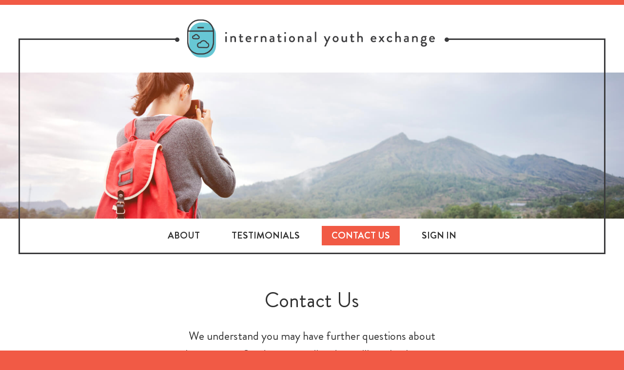

--- FILE ---
content_type: text/html; charset=utf-8
request_url: https://www.intlyouth.org/contact
body_size: 4023
content:
<!DOCTYPE html>
<html lang="en" dir="ltr" class="no-js">

<head profile="http://www.w3.org/1999/xhtml/vocab">
  <meta charset="utf-8" />
<meta name="Generator" content="Drupal 7 (http://drupal.org)" />
<link rel="canonical" href="/contact" />
<link rel="shortlink" href="/node/6" />
<script src="https://www.google.com/recaptcha/api.js?hl=en" async="async" defer="defer"></script>
<link rel="shortcut icon" href="https://www.intlyouth.org/favicon.ico" type="image/vnd.microsoft.icon" />
  <title>Contact Us | International Youth Exchange</title>
  <meta name="MobileOptimized" content="width">
  <meta name="HandheldFriendly" content="true">
  <meta name="viewport" content="width=device-width, initial-scale=1, maximum-scale=1, user-scalable=no">
  <meta http-equiv="cleartype" content="on">
  <link type="text/css" rel="stylesheet" href="https://www.intlyouth.org/sites/default/files/css/css_xE-rWrJf-fncB6ztZfd2huxqgxu4WO-qwma6Xer30m4.css" media="all" />
<link type="text/css" rel="stylesheet" href="https://www.intlyouth.org/sites/default/files/css/css_BFIzDZNGsdpH7NKFbulvqi4ea7eKiFAstAb_ci0Txyo.css" media="all" />
<link type="text/css" rel="stylesheet" href="https://www.intlyouth.org/sites/default/files/css/css_6Lq130KUqI9b-gECU_oJotVNKrhk1PBtbMY0m8BbXyk.css" media="all" />
<link type="text/css" rel="stylesheet" href="https://www.intlyouth.org/sites/default/files/css/css_YMwvJL2shqEGozs_ReM2FIJDquMCoSEQ1fEo-I5gWvs.css" media="screen, projector" />
<link type="text/css" rel="stylesheet" href="https://www.intlyouth.org/sites/default/files/css/css_Kl6_OlLQqWzLL893X3cJhN3ioo8T7E1iWpGsSy9GLv8.css" media="all" />
  <!--[if lt IE 9]>
    <script src="/sites/all/themes/iye/js/html5.js"></script>
  <![endif]-->
  <script type="text/javascript" src="https://www.intlyouth.org/sites/default/files/js/js_zS-CmNFGyegtLYJmqFRpxQvvQrfPIFrOMq_3T3C8sZE.js"></script>
<script type="text/javascript" src="https://www.intlyouth.org/sites/default/files/js/js_E6Gq33vVRil4IjZIOAEtPmbO7xHBT5_lStWkhexg_O0.js"></script>
<script type="text/javascript">
<!--//--><![CDATA[//><!--
(function(i,s,o,g,r,a,m){i["GoogleAnalyticsObject"]=r;i[r]=i[r]||function(){(i[r].q=i[r].q||[]).push(arguments)},i[r].l=1*new Date();a=s.createElement(o),m=s.getElementsByTagName(o)[0];a.async=1;a.src=g;m.parentNode.insertBefore(a,m)})(window,document,"script","//www.google-analytics.com/analytics.js","ga");ga("create", "UA-11690079-2", {"cookieDomain":"auto"});ga("send", "pageview");
//--><!]]>
</script>
<script type="text/javascript" src="https://www.intlyouth.org/sites/default/files/js/js_xydOEQNuf5qUPqcndqzIrnMSRKFpck3AELRrI6RT3fM.js"></script>
<script type="text/javascript">
<!--//--><![CDATA[//><!--
jQuery.extend(Drupal.settings, {"basePath":"\/","pathPrefix":"","ajaxPageState":{"theme":"iye","theme_token":"ZdJPu_9Inzd-HVz2p69LFBKHSCfNij2xQDilTG-MObs","js":{"0":1,"sites\/all\/themes\/iye\/js\/slick.min.js":1,"sites\/all\/themes\/iye\/js\/jquery.dotdotdot.min.js":1,"sites\/all\/themes\/iye\/js\/iye.js":1,"sites\/all\/modules\/contrib\/jquery_update\/replace\/jquery\/1.7\/jquery.min.js":1,"misc\/jquery-extend-3.4.0.js":1,"misc\/jquery-html-prefilter-3.5.0-backport.js":1,"misc\/jquery.once.js":1,"misc\/drupal.js":1,"sites\/all\/modules\/contrib\/cleantalk\/src\/js\/apbct-public.js":1,"sites\/all\/modules\/contrib\/captcha\/captcha.js":1,"sites\/all\/modules\/contrib\/google_analytics\/googleanalytics.js":1,"1":1,"sites\/all\/modules\/contrib\/webform\/js\/webform.js":1,"sites\/all\/modules\/contrib\/hide_submit\/js\/hide_submit.js":1},"css":{"modules\/system\/system.base.css":1,"modules\/system\/system.menus.css":1,"modules\/system\/system.messages.css":1,"modules\/system\/system.theme.css":1,"sites\/all\/modules\/contrib\/date\/date_api\/date.css":1,"sites\/all\/modules\/contrib\/date\/date_popup\/themes\/datepicker.1.7.css":1,"modules\/field\/theme\/field.css":1,"sites\/all\/modules\/contrib\/logintoboggan\/logintoboggan.css":1,"modules\/node\/node.css":1,"modules\/search\/search.css":1,"modules\/user\/user.css":1,"sites\/all\/modules\/contrib\/views\/css\/views.css":1,"sites\/all\/modules\/contrib\/ckeditor\/css\/ckeditor.css":1,"sites\/all\/modules\/contrib\/ctools\/css\/ctools.css":1,"sites\/all\/modules\/contrib\/webform\/css\/webform.css":1,"sites\/all\/modules\/contrib\/hide_submit\/css\/hide_submit.css":1,"sites\/all\/themes\/iye\/css\/defaults.css":1,"sites\/all\/themes\/iye\/css\/screen.css":1,"sites\/all\/themes\/iye\/css\/mobile.css":1,"sites\/all\/themes\/iye\/css\/slick.css":1}},"hide_submit":{"hide_submit_status":true,"hide_submit_method":"disable","hide_submit_css":"hide-submit-disable","hide_submit_abtext":"","hide_submit_atext":"","hide_submit_hide_css":"hide-submit-processing","hide_submit_hide_text":"Processing...","hide_submit_indicator_style":"expand-left","hide_submit_spinner_color":"#000","hide_submit_spinner_lines":12,"hide_submit_hide_fx":0,"hide_submit_reset_time":5000},"googleanalytics":{"trackOutbound":1,"trackMailto":1,"trackDownload":1,"trackDownloadExtensions":"7z|aac|arc|arj|asf|asx|avi|bin|csv|doc(x|m)?|dot(x|m)?|exe|flv|gif|gz|gzip|hqx|jar|jpe?g|js|mp(2|3|4|e?g)|mov(ie)?|msi|msp|pdf|phps|png|ppt(x|m)?|pot(x|m)?|pps(x|m)?|ppam|sld(x|m)?|thmx|qtm?|ra(m|r)?|sea|sit|tar|tgz|torrent|txt|wav|wma|wmv|wpd|xls(x|m|b)?|xlt(x|m)|xlam|xml|z|zip"},"urlIsAjaxTrusted":{"\/contact":true}});
//--><!]]>
</script>
</head>
<body class="html not-front not-logged-in page-node page-node-6 node-type-webform no-secondary no-tertiary no-secondary-and-tertiary no-preface no-postscript menu-item-contactus section-contact sub-section-none" >

<div id="page">

  <header id="header" class="clearfix">
    <div class="inside">

      <div class="logo-line"></div>

              <div id="logo">
          <a href="/" title="Home" rel="home">
            <img src="https://www.intlyouth.org/sites/default/files/iye.png" alt="International Youth Exchange Home" />
          </a>
        </div>
      
            <p class="site-name">
                <a href="/" title="International Youth Exchange Home" rel="home">
          International Youth Exchange        </a>
              </p>
      
      
      
    </div><!-- CLASS inside -->
  </header>

  <div id="preface">
    <div class="inside">
          </div>
  </div><!-- ID preface -->

    <div id="navigation">
    <a id="nav"></a>
      <div class="region region-navigation">
    <div id="block-system-main-menu" class="block block-system block-menu region-count-1 odd clearfix">
  <div class="block-wrapper">

            
    <div class="content">
      <ul class="menu"><li class="first leaf"><a href="/about">About</a></li>
<li class="leaf"><a href="/testimonials" title="">Testimonials</a></li>
<li class="leaf active-trail"><a href="/contact" class="active-trail active">Contact Us</a></li>
<li class="last leaf"><a href="/user/login" title="">Sign In</a></li>
</ul>    </div>

  </div>
</div>
  </div>
  </div><!-- ID navigation -->
  
  <div id="container" class="clearfix">
    <div id="wrapper">
      <div id="primary">
        <div class="inside" class="clearfix">

          
          <a id="content-area"></a>

                              
                                <div class="title-wrapper">
              <h1 class="title" id="page-title">
                Contact Us              </h1>
            </div>
                    
                      <div id="tabs">
                                        </div>
          
            <div class="region region-content">
    <div id="block-system-main" class="block block-system region-count-1 odd clearfix">
  <div class="block-wrapper">

            
    <div class="content">
      <article id="node-6" class="node node-webform author-uid-2 node-full odd count-1 clearfix " about="/contact" typeof="sioc:Item foaf:Document">

      <header>
                  <span property="dc:title" content="Contact Us" class="rdf-meta element-hidden"></span>
      
    </header>
  
  <div class="field field-name-body field-type-text-with-summary field-label-hidden"><div class="field-items"><div class="field-item even" property="content:encoded"><p>We understand you may have further questions about<br />
the program. Send us an email and we will get back to you<br />
as soon as we can. We look forward to finding your family<br />
a great match for a summer exchange!</p>
</div></div></div><form class="webform-client-form webform-client-form-6" action="/contact" method="post" id="webform-client-form-6" accept-charset="UTF-8"><div><div  class="form-item webform-component webform-component-textfield webform-component--name webform-container-inline">
  <label for="edit-submitted-name">Name <span class="form-required" title="This field is required.">*</span></label>
 <input required="required" type="text" id="edit-submitted-name" name="submitted[name]" value="" size="60" maxlength="128" class="form-text required" />
</div>
<div  class="form-item webform-component webform-component-email webform-component--email webform-container-inline">
  <label for="edit-submitted-email">Email <span class="form-required" title="This field is required.">*</span></label>
 <input required="required" class="email form-text form-email required" type="email" id="edit-submitted-email" name="submitted[email]" size="60" />
</div>
<div  class="form-item webform-component webform-component-textarea webform-component--comments">
  <label for="edit-submitted-comments">Comments <span class="form-required" title="This field is required.">*</span></label>
 <div class="form-textarea-wrapper"><textarea required="required" id="edit-submitted-comments" name="submitted[comments]" cols="60" rows="5" class="form-textarea required"></textarea></div>
</div>
<input type="hidden" name="details[sid]" />
<input type="hidden" name="details[page_num]" value="1" />
<input type="hidden" name="details[page_count]" value="1" />
<input type="hidden" name="details[finished]" value="0" />
<input type="hidden" name="form_build_id" value="form-tImOMzjTgdaanjJI2zrXKnEjh3536XsL96tyYScycgE" />
<input type="hidden" name="form_id" value="webform_client_form_6" />
<div class="captcha"><input type="hidden" name="captcha_sid" value="203331" />
<input type="hidden" name="captcha_token" value="a7b3bb0dede0a7656ba6a82269911488" />
<input type="hidden" name="captcha_response" value="Google no captcha" />
<div class="g-recaptcha" data-sitekey="6LcctwwUAAAAAGtEXZaNc0YRQqqnhLUY6WqISS3u" data-theme="light" data-type="image"></div></div><div class="form-actions"><input class="webform-submit button-primary form-submit" type="submit" name="op" value="Submit" /></div></div></form>
    
</article>
    </div>

  </div>
</div>
  </div>

          
        </div><!-- CLASS inside -->
      </div><!-- ID primary -->
    </div><!-- ID wrapper -->

    
    
  </div><!-- ID container -->

  
  <footer id="footer" class="clearfix">
    <div class="inside">

              <p class="site-name">
          <a href="/" title="International Youth Exchange Home" rel="home">
            International Youth Exchange          </a>
        </p>
      
            <ul class="links"><li class="menu-417 first"><a href="/about">About</a></li>
<li class="menu-421"><a href="/testimonials" title="">Testimonials</a></li>
<li class="menu-418 active-trail active"><a href="/contact" class="active-trail active">Contact Us</a></li>
<li class="menu-419 last"><a href="/user/login" title="">Sign In</a></li>
</ul>      <div class="copyright">&copy; 2026 International Youth Exchange. All&nbsp;rights&nbsp;reserved.</div>
    </div>
  </footer><!-- ID footer -->

  
</div><!-- ID page -->
<script type="text/javascript">
<!--//--><![CDATA[//><!--
ctSetCookie("ct_check_js", "f926fc7e4871f205df95deb3ceff141e", "0");
//--><!]]>
</script>
<script type="text/javascript" src="https://www.intlyouth.org/sites/default/files/js/js_W8dBlcQbJiQ4Zzgn6lxhb0ftoDg8PIq1dfwaeT-LMnw.js"></script>
</body>
</html>

--- FILE ---
content_type: text/html; charset=utf-8
request_url: https://www.google.com/recaptcha/api2/anchor?ar=1&k=6LcctwwUAAAAAGtEXZaNc0YRQqqnhLUY6WqISS3u&co=aHR0cHM6Ly93d3cuaW50bHlvdXRoLm9yZzo0NDM.&hl=en&type=image&v=PoyoqOPhxBO7pBk68S4YbpHZ&theme=light&size=normal&anchor-ms=20000&execute-ms=30000&cb=81om68g2oozj
body_size: 49510
content:
<!DOCTYPE HTML><html dir="ltr" lang="en"><head><meta http-equiv="Content-Type" content="text/html; charset=UTF-8">
<meta http-equiv="X-UA-Compatible" content="IE=edge">
<title>reCAPTCHA</title>
<style type="text/css">
/* cyrillic-ext */
@font-face {
  font-family: 'Roboto';
  font-style: normal;
  font-weight: 400;
  font-stretch: 100%;
  src: url(//fonts.gstatic.com/s/roboto/v48/KFO7CnqEu92Fr1ME7kSn66aGLdTylUAMa3GUBHMdazTgWw.woff2) format('woff2');
  unicode-range: U+0460-052F, U+1C80-1C8A, U+20B4, U+2DE0-2DFF, U+A640-A69F, U+FE2E-FE2F;
}
/* cyrillic */
@font-face {
  font-family: 'Roboto';
  font-style: normal;
  font-weight: 400;
  font-stretch: 100%;
  src: url(//fonts.gstatic.com/s/roboto/v48/KFO7CnqEu92Fr1ME7kSn66aGLdTylUAMa3iUBHMdazTgWw.woff2) format('woff2');
  unicode-range: U+0301, U+0400-045F, U+0490-0491, U+04B0-04B1, U+2116;
}
/* greek-ext */
@font-face {
  font-family: 'Roboto';
  font-style: normal;
  font-weight: 400;
  font-stretch: 100%;
  src: url(//fonts.gstatic.com/s/roboto/v48/KFO7CnqEu92Fr1ME7kSn66aGLdTylUAMa3CUBHMdazTgWw.woff2) format('woff2');
  unicode-range: U+1F00-1FFF;
}
/* greek */
@font-face {
  font-family: 'Roboto';
  font-style: normal;
  font-weight: 400;
  font-stretch: 100%;
  src: url(//fonts.gstatic.com/s/roboto/v48/KFO7CnqEu92Fr1ME7kSn66aGLdTylUAMa3-UBHMdazTgWw.woff2) format('woff2');
  unicode-range: U+0370-0377, U+037A-037F, U+0384-038A, U+038C, U+038E-03A1, U+03A3-03FF;
}
/* math */
@font-face {
  font-family: 'Roboto';
  font-style: normal;
  font-weight: 400;
  font-stretch: 100%;
  src: url(//fonts.gstatic.com/s/roboto/v48/KFO7CnqEu92Fr1ME7kSn66aGLdTylUAMawCUBHMdazTgWw.woff2) format('woff2');
  unicode-range: U+0302-0303, U+0305, U+0307-0308, U+0310, U+0312, U+0315, U+031A, U+0326-0327, U+032C, U+032F-0330, U+0332-0333, U+0338, U+033A, U+0346, U+034D, U+0391-03A1, U+03A3-03A9, U+03B1-03C9, U+03D1, U+03D5-03D6, U+03F0-03F1, U+03F4-03F5, U+2016-2017, U+2034-2038, U+203C, U+2040, U+2043, U+2047, U+2050, U+2057, U+205F, U+2070-2071, U+2074-208E, U+2090-209C, U+20D0-20DC, U+20E1, U+20E5-20EF, U+2100-2112, U+2114-2115, U+2117-2121, U+2123-214F, U+2190, U+2192, U+2194-21AE, U+21B0-21E5, U+21F1-21F2, U+21F4-2211, U+2213-2214, U+2216-22FF, U+2308-230B, U+2310, U+2319, U+231C-2321, U+2336-237A, U+237C, U+2395, U+239B-23B7, U+23D0, U+23DC-23E1, U+2474-2475, U+25AF, U+25B3, U+25B7, U+25BD, U+25C1, U+25CA, U+25CC, U+25FB, U+266D-266F, U+27C0-27FF, U+2900-2AFF, U+2B0E-2B11, U+2B30-2B4C, U+2BFE, U+3030, U+FF5B, U+FF5D, U+1D400-1D7FF, U+1EE00-1EEFF;
}
/* symbols */
@font-face {
  font-family: 'Roboto';
  font-style: normal;
  font-weight: 400;
  font-stretch: 100%;
  src: url(//fonts.gstatic.com/s/roboto/v48/KFO7CnqEu92Fr1ME7kSn66aGLdTylUAMaxKUBHMdazTgWw.woff2) format('woff2');
  unicode-range: U+0001-000C, U+000E-001F, U+007F-009F, U+20DD-20E0, U+20E2-20E4, U+2150-218F, U+2190, U+2192, U+2194-2199, U+21AF, U+21E6-21F0, U+21F3, U+2218-2219, U+2299, U+22C4-22C6, U+2300-243F, U+2440-244A, U+2460-24FF, U+25A0-27BF, U+2800-28FF, U+2921-2922, U+2981, U+29BF, U+29EB, U+2B00-2BFF, U+4DC0-4DFF, U+FFF9-FFFB, U+10140-1018E, U+10190-1019C, U+101A0, U+101D0-101FD, U+102E0-102FB, U+10E60-10E7E, U+1D2C0-1D2D3, U+1D2E0-1D37F, U+1F000-1F0FF, U+1F100-1F1AD, U+1F1E6-1F1FF, U+1F30D-1F30F, U+1F315, U+1F31C, U+1F31E, U+1F320-1F32C, U+1F336, U+1F378, U+1F37D, U+1F382, U+1F393-1F39F, U+1F3A7-1F3A8, U+1F3AC-1F3AF, U+1F3C2, U+1F3C4-1F3C6, U+1F3CA-1F3CE, U+1F3D4-1F3E0, U+1F3ED, U+1F3F1-1F3F3, U+1F3F5-1F3F7, U+1F408, U+1F415, U+1F41F, U+1F426, U+1F43F, U+1F441-1F442, U+1F444, U+1F446-1F449, U+1F44C-1F44E, U+1F453, U+1F46A, U+1F47D, U+1F4A3, U+1F4B0, U+1F4B3, U+1F4B9, U+1F4BB, U+1F4BF, U+1F4C8-1F4CB, U+1F4D6, U+1F4DA, U+1F4DF, U+1F4E3-1F4E6, U+1F4EA-1F4ED, U+1F4F7, U+1F4F9-1F4FB, U+1F4FD-1F4FE, U+1F503, U+1F507-1F50B, U+1F50D, U+1F512-1F513, U+1F53E-1F54A, U+1F54F-1F5FA, U+1F610, U+1F650-1F67F, U+1F687, U+1F68D, U+1F691, U+1F694, U+1F698, U+1F6AD, U+1F6B2, U+1F6B9-1F6BA, U+1F6BC, U+1F6C6-1F6CF, U+1F6D3-1F6D7, U+1F6E0-1F6EA, U+1F6F0-1F6F3, U+1F6F7-1F6FC, U+1F700-1F7FF, U+1F800-1F80B, U+1F810-1F847, U+1F850-1F859, U+1F860-1F887, U+1F890-1F8AD, U+1F8B0-1F8BB, U+1F8C0-1F8C1, U+1F900-1F90B, U+1F93B, U+1F946, U+1F984, U+1F996, U+1F9E9, U+1FA00-1FA6F, U+1FA70-1FA7C, U+1FA80-1FA89, U+1FA8F-1FAC6, U+1FACE-1FADC, U+1FADF-1FAE9, U+1FAF0-1FAF8, U+1FB00-1FBFF;
}
/* vietnamese */
@font-face {
  font-family: 'Roboto';
  font-style: normal;
  font-weight: 400;
  font-stretch: 100%;
  src: url(//fonts.gstatic.com/s/roboto/v48/KFO7CnqEu92Fr1ME7kSn66aGLdTylUAMa3OUBHMdazTgWw.woff2) format('woff2');
  unicode-range: U+0102-0103, U+0110-0111, U+0128-0129, U+0168-0169, U+01A0-01A1, U+01AF-01B0, U+0300-0301, U+0303-0304, U+0308-0309, U+0323, U+0329, U+1EA0-1EF9, U+20AB;
}
/* latin-ext */
@font-face {
  font-family: 'Roboto';
  font-style: normal;
  font-weight: 400;
  font-stretch: 100%;
  src: url(//fonts.gstatic.com/s/roboto/v48/KFO7CnqEu92Fr1ME7kSn66aGLdTylUAMa3KUBHMdazTgWw.woff2) format('woff2');
  unicode-range: U+0100-02BA, U+02BD-02C5, U+02C7-02CC, U+02CE-02D7, U+02DD-02FF, U+0304, U+0308, U+0329, U+1D00-1DBF, U+1E00-1E9F, U+1EF2-1EFF, U+2020, U+20A0-20AB, U+20AD-20C0, U+2113, U+2C60-2C7F, U+A720-A7FF;
}
/* latin */
@font-face {
  font-family: 'Roboto';
  font-style: normal;
  font-weight: 400;
  font-stretch: 100%;
  src: url(//fonts.gstatic.com/s/roboto/v48/KFO7CnqEu92Fr1ME7kSn66aGLdTylUAMa3yUBHMdazQ.woff2) format('woff2');
  unicode-range: U+0000-00FF, U+0131, U+0152-0153, U+02BB-02BC, U+02C6, U+02DA, U+02DC, U+0304, U+0308, U+0329, U+2000-206F, U+20AC, U+2122, U+2191, U+2193, U+2212, U+2215, U+FEFF, U+FFFD;
}
/* cyrillic-ext */
@font-face {
  font-family: 'Roboto';
  font-style: normal;
  font-weight: 500;
  font-stretch: 100%;
  src: url(//fonts.gstatic.com/s/roboto/v48/KFO7CnqEu92Fr1ME7kSn66aGLdTylUAMa3GUBHMdazTgWw.woff2) format('woff2');
  unicode-range: U+0460-052F, U+1C80-1C8A, U+20B4, U+2DE0-2DFF, U+A640-A69F, U+FE2E-FE2F;
}
/* cyrillic */
@font-face {
  font-family: 'Roboto';
  font-style: normal;
  font-weight: 500;
  font-stretch: 100%;
  src: url(//fonts.gstatic.com/s/roboto/v48/KFO7CnqEu92Fr1ME7kSn66aGLdTylUAMa3iUBHMdazTgWw.woff2) format('woff2');
  unicode-range: U+0301, U+0400-045F, U+0490-0491, U+04B0-04B1, U+2116;
}
/* greek-ext */
@font-face {
  font-family: 'Roboto';
  font-style: normal;
  font-weight: 500;
  font-stretch: 100%;
  src: url(//fonts.gstatic.com/s/roboto/v48/KFO7CnqEu92Fr1ME7kSn66aGLdTylUAMa3CUBHMdazTgWw.woff2) format('woff2');
  unicode-range: U+1F00-1FFF;
}
/* greek */
@font-face {
  font-family: 'Roboto';
  font-style: normal;
  font-weight: 500;
  font-stretch: 100%;
  src: url(//fonts.gstatic.com/s/roboto/v48/KFO7CnqEu92Fr1ME7kSn66aGLdTylUAMa3-UBHMdazTgWw.woff2) format('woff2');
  unicode-range: U+0370-0377, U+037A-037F, U+0384-038A, U+038C, U+038E-03A1, U+03A3-03FF;
}
/* math */
@font-face {
  font-family: 'Roboto';
  font-style: normal;
  font-weight: 500;
  font-stretch: 100%;
  src: url(//fonts.gstatic.com/s/roboto/v48/KFO7CnqEu92Fr1ME7kSn66aGLdTylUAMawCUBHMdazTgWw.woff2) format('woff2');
  unicode-range: U+0302-0303, U+0305, U+0307-0308, U+0310, U+0312, U+0315, U+031A, U+0326-0327, U+032C, U+032F-0330, U+0332-0333, U+0338, U+033A, U+0346, U+034D, U+0391-03A1, U+03A3-03A9, U+03B1-03C9, U+03D1, U+03D5-03D6, U+03F0-03F1, U+03F4-03F5, U+2016-2017, U+2034-2038, U+203C, U+2040, U+2043, U+2047, U+2050, U+2057, U+205F, U+2070-2071, U+2074-208E, U+2090-209C, U+20D0-20DC, U+20E1, U+20E5-20EF, U+2100-2112, U+2114-2115, U+2117-2121, U+2123-214F, U+2190, U+2192, U+2194-21AE, U+21B0-21E5, U+21F1-21F2, U+21F4-2211, U+2213-2214, U+2216-22FF, U+2308-230B, U+2310, U+2319, U+231C-2321, U+2336-237A, U+237C, U+2395, U+239B-23B7, U+23D0, U+23DC-23E1, U+2474-2475, U+25AF, U+25B3, U+25B7, U+25BD, U+25C1, U+25CA, U+25CC, U+25FB, U+266D-266F, U+27C0-27FF, U+2900-2AFF, U+2B0E-2B11, U+2B30-2B4C, U+2BFE, U+3030, U+FF5B, U+FF5D, U+1D400-1D7FF, U+1EE00-1EEFF;
}
/* symbols */
@font-face {
  font-family: 'Roboto';
  font-style: normal;
  font-weight: 500;
  font-stretch: 100%;
  src: url(//fonts.gstatic.com/s/roboto/v48/KFO7CnqEu92Fr1ME7kSn66aGLdTylUAMaxKUBHMdazTgWw.woff2) format('woff2');
  unicode-range: U+0001-000C, U+000E-001F, U+007F-009F, U+20DD-20E0, U+20E2-20E4, U+2150-218F, U+2190, U+2192, U+2194-2199, U+21AF, U+21E6-21F0, U+21F3, U+2218-2219, U+2299, U+22C4-22C6, U+2300-243F, U+2440-244A, U+2460-24FF, U+25A0-27BF, U+2800-28FF, U+2921-2922, U+2981, U+29BF, U+29EB, U+2B00-2BFF, U+4DC0-4DFF, U+FFF9-FFFB, U+10140-1018E, U+10190-1019C, U+101A0, U+101D0-101FD, U+102E0-102FB, U+10E60-10E7E, U+1D2C0-1D2D3, U+1D2E0-1D37F, U+1F000-1F0FF, U+1F100-1F1AD, U+1F1E6-1F1FF, U+1F30D-1F30F, U+1F315, U+1F31C, U+1F31E, U+1F320-1F32C, U+1F336, U+1F378, U+1F37D, U+1F382, U+1F393-1F39F, U+1F3A7-1F3A8, U+1F3AC-1F3AF, U+1F3C2, U+1F3C4-1F3C6, U+1F3CA-1F3CE, U+1F3D4-1F3E0, U+1F3ED, U+1F3F1-1F3F3, U+1F3F5-1F3F7, U+1F408, U+1F415, U+1F41F, U+1F426, U+1F43F, U+1F441-1F442, U+1F444, U+1F446-1F449, U+1F44C-1F44E, U+1F453, U+1F46A, U+1F47D, U+1F4A3, U+1F4B0, U+1F4B3, U+1F4B9, U+1F4BB, U+1F4BF, U+1F4C8-1F4CB, U+1F4D6, U+1F4DA, U+1F4DF, U+1F4E3-1F4E6, U+1F4EA-1F4ED, U+1F4F7, U+1F4F9-1F4FB, U+1F4FD-1F4FE, U+1F503, U+1F507-1F50B, U+1F50D, U+1F512-1F513, U+1F53E-1F54A, U+1F54F-1F5FA, U+1F610, U+1F650-1F67F, U+1F687, U+1F68D, U+1F691, U+1F694, U+1F698, U+1F6AD, U+1F6B2, U+1F6B9-1F6BA, U+1F6BC, U+1F6C6-1F6CF, U+1F6D3-1F6D7, U+1F6E0-1F6EA, U+1F6F0-1F6F3, U+1F6F7-1F6FC, U+1F700-1F7FF, U+1F800-1F80B, U+1F810-1F847, U+1F850-1F859, U+1F860-1F887, U+1F890-1F8AD, U+1F8B0-1F8BB, U+1F8C0-1F8C1, U+1F900-1F90B, U+1F93B, U+1F946, U+1F984, U+1F996, U+1F9E9, U+1FA00-1FA6F, U+1FA70-1FA7C, U+1FA80-1FA89, U+1FA8F-1FAC6, U+1FACE-1FADC, U+1FADF-1FAE9, U+1FAF0-1FAF8, U+1FB00-1FBFF;
}
/* vietnamese */
@font-face {
  font-family: 'Roboto';
  font-style: normal;
  font-weight: 500;
  font-stretch: 100%;
  src: url(//fonts.gstatic.com/s/roboto/v48/KFO7CnqEu92Fr1ME7kSn66aGLdTylUAMa3OUBHMdazTgWw.woff2) format('woff2');
  unicode-range: U+0102-0103, U+0110-0111, U+0128-0129, U+0168-0169, U+01A0-01A1, U+01AF-01B0, U+0300-0301, U+0303-0304, U+0308-0309, U+0323, U+0329, U+1EA0-1EF9, U+20AB;
}
/* latin-ext */
@font-face {
  font-family: 'Roboto';
  font-style: normal;
  font-weight: 500;
  font-stretch: 100%;
  src: url(//fonts.gstatic.com/s/roboto/v48/KFO7CnqEu92Fr1ME7kSn66aGLdTylUAMa3KUBHMdazTgWw.woff2) format('woff2');
  unicode-range: U+0100-02BA, U+02BD-02C5, U+02C7-02CC, U+02CE-02D7, U+02DD-02FF, U+0304, U+0308, U+0329, U+1D00-1DBF, U+1E00-1E9F, U+1EF2-1EFF, U+2020, U+20A0-20AB, U+20AD-20C0, U+2113, U+2C60-2C7F, U+A720-A7FF;
}
/* latin */
@font-face {
  font-family: 'Roboto';
  font-style: normal;
  font-weight: 500;
  font-stretch: 100%;
  src: url(//fonts.gstatic.com/s/roboto/v48/KFO7CnqEu92Fr1ME7kSn66aGLdTylUAMa3yUBHMdazQ.woff2) format('woff2');
  unicode-range: U+0000-00FF, U+0131, U+0152-0153, U+02BB-02BC, U+02C6, U+02DA, U+02DC, U+0304, U+0308, U+0329, U+2000-206F, U+20AC, U+2122, U+2191, U+2193, U+2212, U+2215, U+FEFF, U+FFFD;
}
/* cyrillic-ext */
@font-face {
  font-family: 'Roboto';
  font-style: normal;
  font-weight: 900;
  font-stretch: 100%;
  src: url(//fonts.gstatic.com/s/roboto/v48/KFO7CnqEu92Fr1ME7kSn66aGLdTylUAMa3GUBHMdazTgWw.woff2) format('woff2');
  unicode-range: U+0460-052F, U+1C80-1C8A, U+20B4, U+2DE0-2DFF, U+A640-A69F, U+FE2E-FE2F;
}
/* cyrillic */
@font-face {
  font-family: 'Roboto';
  font-style: normal;
  font-weight: 900;
  font-stretch: 100%;
  src: url(//fonts.gstatic.com/s/roboto/v48/KFO7CnqEu92Fr1ME7kSn66aGLdTylUAMa3iUBHMdazTgWw.woff2) format('woff2');
  unicode-range: U+0301, U+0400-045F, U+0490-0491, U+04B0-04B1, U+2116;
}
/* greek-ext */
@font-face {
  font-family: 'Roboto';
  font-style: normal;
  font-weight: 900;
  font-stretch: 100%;
  src: url(//fonts.gstatic.com/s/roboto/v48/KFO7CnqEu92Fr1ME7kSn66aGLdTylUAMa3CUBHMdazTgWw.woff2) format('woff2');
  unicode-range: U+1F00-1FFF;
}
/* greek */
@font-face {
  font-family: 'Roboto';
  font-style: normal;
  font-weight: 900;
  font-stretch: 100%;
  src: url(//fonts.gstatic.com/s/roboto/v48/KFO7CnqEu92Fr1ME7kSn66aGLdTylUAMa3-UBHMdazTgWw.woff2) format('woff2');
  unicode-range: U+0370-0377, U+037A-037F, U+0384-038A, U+038C, U+038E-03A1, U+03A3-03FF;
}
/* math */
@font-face {
  font-family: 'Roboto';
  font-style: normal;
  font-weight: 900;
  font-stretch: 100%;
  src: url(//fonts.gstatic.com/s/roboto/v48/KFO7CnqEu92Fr1ME7kSn66aGLdTylUAMawCUBHMdazTgWw.woff2) format('woff2');
  unicode-range: U+0302-0303, U+0305, U+0307-0308, U+0310, U+0312, U+0315, U+031A, U+0326-0327, U+032C, U+032F-0330, U+0332-0333, U+0338, U+033A, U+0346, U+034D, U+0391-03A1, U+03A3-03A9, U+03B1-03C9, U+03D1, U+03D5-03D6, U+03F0-03F1, U+03F4-03F5, U+2016-2017, U+2034-2038, U+203C, U+2040, U+2043, U+2047, U+2050, U+2057, U+205F, U+2070-2071, U+2074-208E, U+2090-209C, U+20D0-20DC, U+20E1, U+20E5-20EF, U+2100-2112, U+2114-2115, U+2117-2121, U+2123-214F, U+2190, U+2192, U+2194-21AE, U+21B0-21E5, U+21F1-21F2, U+21F4-2211, U+2213-2214, U+2216-22FF, U+2308-230B, U+2310, U+2319, U+231C-2321, U+2336-237A, U+237C, U+2395, U+239B-23B7, U+23D0, U+23DC-23E1, U+2474-2475, U+25AF, U+25B3, U+25B7, U+25BD, U+25C1, U+25CA, U+25CC, U+25FB, U+266D-266F, U+27C0-27FF, U+2900-2AFF, U+2B0E-2B11, U+2B30-2B4C, U+2BFE, U+3030, U+FF5B, U+FF5D, U+1D400-1D7FF, U+1EE00-1EEFF;
}
/* symbols */
@font-face {
  font-family: 'Roboto';
  font-style: normal;
  font-weight: 900;
  font-stretch: 100%;
  src: url(//fonts.gstatic.com/s/roboto/v48/KFO7CnqEu92Fr1ME7kSn66aGLdTylUAMaxKUBHMdazTgWw.woff2) format('woff2');
  unicode-range: U+0001-000C, U+000E-001F, U+007F-009F, U+20DD-20E0, U+20E2-20E4, U+2150-218F, U+2190, U+2192, U+2194-2199, U+21AF, U+21E6-21F0, U+21F3, U+2218-2219, U+2299, U+22C4-22C6, U+2300-243F, U+2440-244A, U+2460-24FF, U+25A0-27BF, U+2800-28FF, U+2921-2922, U+2981, U+29BF, U+29EB, U+2B00-2BFF, U+4DC0-4DFF, U+FFF9-FFFB, U+10140-1018E, U+10190-1019C, U+101A0, U+101D0-101FD, U+102E0-102FB, U+10E60-10E7E, U+1D2C0-1D2D3, U+1D2E0-1D37F, U+1F000-1F0FF, U+1F100-1F1AD, U+1F1E6-1F1FF, U+1F30D-1F30F, U+1F315, U+1F31C, U+1F31E, U+1F320-1F32C, U+1F336, U+1F378, U+1F37D, U+1F382, U+1F393-1F39F, U+1F3A7-1F3A8, U+1F3AC-1F3AF, U+1F3C2, U+1F3C4-1F3C6, U+1F3CA-1F3CE, U+1F3D4-1F3E0, U+1F3ED, U+1F3F1-1F3F3, U+1F3F5-1F3F7, U+1F408, U+1F415, U+1F41F, U+1F426, U+1F43F, U+1F441-1F442, U+1F444, U+1F446-1F449, U+1F44C-1F44E, U+1F453, U+1F46A, U+1F47D, U+1F4A3, U+1F4B0, U+1F4B3, U+1F4B9, U+1F4BB, U+1F4BF, U+1F4C8-1F4CB, U+1F4D6, U+1F4DA, U+1F4DF, U+1F4E3-1F4E6, U+1F4EA-1F4ED, U+1F4F7, U+1F4F9-1F4FB, U+1F4FD-1F4FE, U+1F503, U+1F507-1F50B, U+1F50D, U+1F512-1F513, U+1F53E-1F54A, U+1F54F-1F5FA, U+1F610, U+1F650-1F67F, U+1F687, U+1F68D, U+1F691, U+1F694, U+1F698, U+1F6AD, U+1F6B2, U+1F6B9-1F6BA, U+1F6BC, U+1F6C6-1F6CF, U+1F6D3-1F6D7, U+1F6E0-1F6EA, U+1F6F0-1F6F3, U+1F6F7-1F6FC, U+1F700-1F7FF, U+1F800-1F80B, U+1F810-1F847, U+1F850-1F859, U+1F860-1F887, U+1F890-1F8AD, U+1F8B0-1F8BB, U+1F8C0-1F8C1, U+1F900-1F90B, U+1F93B, U+1F946, U+1F984, U+1F996, U+1F9E9, U+1FA00-1FA6F, U+1FA70-1FA7C, U+1FA80-1FA89, U+1FA8F-1FAC6, U+1FACE-1FADC, U+1FADF-1FAE9, U+1FAF0-1FAF8, U+1FB00-1FBFF;
}
/* vietnamese */
@font-face {
  font-family: 'Roboto';
  font-style: normal;
  font-weight: 900;
  font-stretch: 100%;
  src: url(//fonts.gstatic.com/s/roboto/v48/KFO7CnqEu92Fr1ME7kSn66aGLdTylUAMa3OUBHMdazTgWw.woff2) format('woff2');
  unicode-range: U+0102-0103, U+0110-0111, U+0128-0129, U+0168-0169, U+01A0-01A1, U+01AF-01B0, U+0300-0301, U+0303-0304, U+0308-0309, U+0323, U+0329, U+1EA0-1EF9, U+20AB;
}
/* latin-ext */
@font-face {
  font-family: 'Roboto';
  font-style: normal;
  font-weight: 900;
  font-stretch: 100%;
  src: url(//fonts.gstatic.com/s/roboto/v48/KFO7CnqEu92Fr1ME7kSn66aGLdTylUAMa3KUBHMdazTgWw.woff2) format('woff2');
  unicode-range: U+0100-02BA, U+02BD-02C5, U+02C7-02CC, U+02CE-02D7, U+02DD-02FF, U+0304, U+0308, U+0329, U+1D00-1DBF, U+1E00-1E9F, U+1EF2-1EFF, U+2020, U+20A0-20AB, U+20AD-20C0, U+2113, U+2C60-2C7F, U+A720-A7FF;
}
/* latin */
@font-face {
  font-family: 'Roboto';
  font-style: normal;
  font-weight: 900;
  font-stretch: 100%;
  src: url(//fonts.gstatic.com/s/roboto/v48/KFO7CnqEu92Fr1ME7kSn66aGLdTylUAMa3yUBHMdazQ.woff2) format('woff2');
  unicode-range: U+0000-00FF, U+0131, U+0152-0153, U+02BB-02BC, U+02C6, U+02DA, U+02DC, U+0304, U+0308, U+0329, U+2000-206F, U+20AC, U+2122, U+2191, U+2193, U+2212, U+2215, U+FEFF, U+FFFD;
}

</style>
<link rel="stylesheet" type="text/css" href="https://www.gstatic.com/recaptcha/releases/PoyoqOPhxBO7pBk68S4YbpHZ/styles__ltr.css">
<script nonce="WDAkgkDaWlPCGswDYuufxQ" type="text/javascript">window['__recaptcha_api'] = 'https://www.google.com/recaptcha/api2/';</script>
<script type="text/javascript" src="https://www.gstatic.com/recaptcha/releases/PoyoqOPhxBO7pBk68S4YbpHZ/recaptcha__en.js" nonce="WDAkgkDaWlPCGswDYuufxQ">
      
    </script></head>
<body><div id="rc-anchor-alert" class="rc-anchor-alert"></div>
<input type="hidden" id="recaptcha-token" value="[base64]">
<script type="text/javascript" nonce="WDAkgkDaWlPCGswDYuufxQ">
      recaptcha.anchor.Main.init("[\x22ainput\x22,[\x22bgdata\x22,\x22\x22,\[base64]/[base64]/MjU1Ong/[base64]/[base64]/[base64]/[base64]/[base64]/[base64]/[base64]/[base64]/[base64]/[base64]/[base64]/[base64]/[base64]/[base64]/[base64]\\u003d\x22,\[base64]\x22,\x22FsOlw594DMO9w6wdwrZ2dcOvEAfCrgspwpDDvsKQw5TDi3vCjV7CgAlNP8OSeMKqMDfDkcONw69Rw7woYArCji7CnsK4wqjCoMKIwpzDvMKTwr/CgWrDhDAqNSfCgix3w4fDrsOdEGkSOBJ7w6TCpsOZw5M4Q8OoTcOXDH4UwrLDh8OMwojCocKhXzjCpMKow5x7w4LClwc+NcKaw7hiDBnDrcOmNMO/IlnCtGUZRE9wecOWQcK/[base64]/Dj1lzKH3CsMOJbWTCmWhsw6zDh8KoXVnDo8OZwowUwqgZMsKIKsK3d07CrGzChAchw4VQUXfCvMKZw5vCpcOzw7DCtMOJw58lwol2wp7CtsK5wp/Cn8O/wrgCw4XClTDCkXZ0w7fDnsKzw7zDtsObwp/DlsKAM3PCnMKRQ1MGE8KQMcKsMwvCusKFw4hrw4/CtcO5wrvDihl/[base64]/DqsKUCsOHw7BHbAzCmw7Cqw7Cpn8+Sw/CpU7DlMOUYWkGw5FowrLCr1t9TwMfRsK/JznCkMOAWcOewoFaV8Oyw5omw7LDjMOFw4QDw4wdw7AjYcKUw40IMkrDmQlCwoYFw5vCmsOWBAUrXMOHETvDgXnCgxlqOg8HwpBfwpTCmgjDmT7DiVRVwqPCqG3DlWxewpsxwp3CiifDo8K6w7A3O3IFP8K/w6vCusOGw5LDosOGwpHCgWE7esOvw55gw4PDjcKkMUVHwqPDl0AeT8Kow7LCisOsOsOxwogZNcOdNMK5dGd+w4oYDMOPwoLCqCLCjMO1bwUlbzoxw5/Ctw58woTDijQNdcKrwqtTZsOrw7zDpH/Dr8ORwpPDpFxfIALDuMK8F1jCl3QDETbDtMOOwrvDt8K6wobCjgvCsMKiMxHCpsKZwr8vw6jCvHNxw60dN8KdUsKFwq/DrsO/cGhew7XDpBYJahJUW8Kww7xSVcOZwqXCr0XDgghBT8OiMzXCnMOPwrPDhsK/wr3Dl0d4Zw4/XBNPLsKOw4BvakbDvsK1L8KiSRvCox7CpQrCiMOjw7fCpznDjMKewovCmMOWJsO/FcOSGmTChUYZScKWw4DDksKcwo/Dm8Knw6xxwpVqw6jDvcKJcMKiwrnCpWLCj8KqQHfDvMOUwrItCBrCh8O+DcKkOcK9w5bCicKaSkrCjFHCvsKkw7kDwpdkw5Z2JBQTFC9EwqzCjDLDny1fZSlgw4Q3TwAuGMOdaERhw54cJhYwwoAXWcK0XMKgWhjDpm/DjsK9w7rDrAPCjMO0BAceK1HCp8KPw5jDlMKKaMOlA8OUw4XCh0vDvsKqHhbDvMO4BcOFwrvDqsOldDTCrAPDhVXDjcOweMO2SMO/VcOwwrl1SMO6woLCgcOHWB/CpBgXwp/CumkNwqd2w6rDi8Kww4IwJcODwr/[base64]/Cnk3Cv8OPL8Oiw7HClHw1wojCncOvw7nDtsKpw7vCpls/[base64]/Cr3FkwoPCjMKEBcOewoU1woNawq14wq17wqPDmnHCulvDpwHDgC/ClS1bFMOvLcK1UGvDoAfDkC4fDcK/woPCp8KKw7k+QcOhKMOvwrXCmsKlAHPDmMO/w6Y7wqtOw7bCosOLRmjCscKKIsOaw6bCmMKbwowawpwXIxPDssKxV3LCgC7CgUYRbG5PUcOlw4PCkWVsHVTDp8KLL8OaEsOePgAcc2YiCCLCrmTDpcKlw7rCu8K9wo1mw7XDgxPCjxHCnzTCicO0w6vCucOQwpwUwrgOKx9RRml9w7HDr3rDkB3Cph/[base64]/[base64]/[base64]/ChMOAwqjDkUfDjsOHwpY2McO8THpwFyNSw7bDhEvChcOYYsOiwq4zw78kwrR2RmDDm1xRBjV8Y37DgCPCuMO2w714wojCl8KVWsKLw5wxw6PCi1rDjibDiSluWy5nBcO1aWx6wojCqlx0EMOFw5N9XWjDlWNTw64/[base64]/CrMO0w4HCs0U6w4wTw60/w6VVwoTCmxjCjm4tw6vDoVjCmcOWZE8mwodmwrspw7QfQMKmw7YxQsKFw7LCucOyUsKKfHNEwrHCiMOGBxRMX0HCosOxwo/[base64]/DrAVsQMK9fcKbwrLDicOGTsKDwqzDlBXCksOWJjIOYiETbELDpR7DksKCDsK1B8OaT33DqW0mcBFlGcOfw60pw7zDvSsUBk5/[base64]/[base64]/DkAHCnkzDnMOPwpbCkMKkw75lesO1w5PDins4Kg/CqR4gw4MpwoMLwobCrHTDrMOSw6nDsg5wwqzDtsKqOA/DisKQw6J4wp7Cgg1aw61NwoMHw7ZPw5HDpcO3T8K3wrk0wppBLcK6G8OeYCvCg1rDpcOwccKFd8K/wopVw7BvE8OGw6ImwpRKw687GMKGwq/CksOlfXcEwqIJwoTCkcO2BcO5w4fCtMKfwp9MwoHDi8Kjw6LDssOqHQgGw7VIw6cDADVCw79hO8OpI8KPwqZ5wpRYwpHDqsKLwr0ADsKOwrPCnsKXO0rDn8KYYhREw7JvIXHCk8OfLcORwqjDuMK4w4rCtj5sw6/Dp8K7wrUJw4fDvCDDgcOWw4nCmMKVwoxNKCPCjkZKWMOYeMKLcMKyHsO1fcO7w4NlKwvDvMK0S8OZRDJQN8KVwqI3w4LCosKswps9w4/[base64]/DnsKcQsK3w7fConDDrQspEsKPf2jCq8Kmw5oWwrTDiDLDrVlEwqRgeAvCl8KFPsKiwoTDjDdtahNUfcKAecKyFjHCssOsE8KUw5FCZcKHwox/fcKOwqQLRxTDhsO4wojDsMODw4AGez1mwr/[base64]/DiR/CgsK5Zz5ywprCpHJWwoPDhcOGw75Nw7d9NcOzwpE5MsOFwr8aw5bCk8OsY8KRw47DlsOTRMKGUsKIVMOvPDLCtATDuBdOw77CoShYCEzDvcOLIsOIw5hkwr48LMOgwrjCqcKFaR7Cgjp1w67CrCTDnV8mwo9bw6XCnkogaFgrw5/[base64]/DtMOTXGDDl8K6QxYfUnZIwq/CrzjDlwfDoFI4ccO3cwHCqGtvbcK6R8OjP8O2w7/DscOAN1BbwrnCvcOkw4ReVTd2AWnCqTQ6w6bCqMKJAEzChHscH0vCpQ/[base64]/S8KlWMKpw5EVLRzDocOZwogNDMKzUsO2BxHDisKkw6RfG0xWQTLDmxPDmMK5YjzCoFhvw4fCrhPDuSrDpMK/IWfDoFzCjcOFbEsdwoY8w54dQ8OYY1lcw7rCuHzDgMKXOUnDgW3CuDdTwpfDpGLCssOWwojCjTlxSsKUccKHw61pVsKcw78fXsKNwqDDp15ZMX4YPF/CqAt9wolDYQcrXCEWw6sbwrTDr0ZPJMOlahrDvBrCk17CtsOSb8Kmw4RMUCQiwpgjWU8VY8O6SU8KwpPCrwBZwqthY8KINQpxUMKQw7DDosKQw4/DmcObbsKLwrUWQsOGw7PDmsOQw4nDvWVWSDrDj0k8wobCmE3DrD4FwrMCFsOZwp/DvsOBwpTCi8OzLFLDqH80w4bDkMK8MMO7w4ZOw6/ChUPCnjrDpXnDkXpvVsKPQBXDgXBNwpDCmyMZwqhnwp1vbG7DtsONIcKffsKqUMOdQsKId8OdWXBRJsKZdcOXT0USw4DCuhDCrl3Dnj/Cl2zChmFqw5osIMOOYEANwoPDhQJ7BGjCh3UUwpTDuEXDjcKdw6DCiFojw7bCvUQ7wrrCoMOywqzDj8KrcEnCn8KqLAYuwq8SwoN/[base64]/w5vCksOPwrFgwqg/NmvDoFI7w7rDgcKYw7DDncKCwqx9FT3CrsKZJnAFworDlcKWHW0MBMOuwqrCrQ/Dp8OuXE4mwrnCp8KmIsOIXk/[base64]/DvDQEwpHCpMO9Z8KXwoXCt0nCvcKrwpzDtsKMe2rCjMO4ImAbw7k/AjjCk8Ovw6fDjcO3KVtiwr16worDmGV8wp4VdFrDljs8w4LDiWLDsR7DssKIeTHDqMOHwr3DnsKEwrIJQCxVw6AEEsOrbsObBB/CpcKzwq/[base64]/Cim1kXsO5McOfwrzCix7DrsOKwolpD8O7woPDshBow5HCvcKswrdpIzlJXMOmXzbCpEoZwrAXw4TCgybDmV7DrsO/wpYtwo3CpDfCgMOXwoDDhQLDo8KZMMKpw49QAmvDq8KdEBskwqc6w4fCksKswrzCpsO2MsKvwpdMYDLDp8ODWcK/PcO/dsOpwrnCkg3CiMKHw4vDulMgEGUHw6FsZRbCqsKNIW1NOXxIw6Z7w6vCiMOgDjXChsOoMGPDucOEw6/ChVzCpsKUXMKebMKYw7NUwpYFwo7DtwHCgnnDtsKQw5tjA01/B8OWwrLDjgDCjsK1BgXDl0McwqDCsMO/[base64]/LsKSwrQpw51cNcOwwrQfe8Kcw4TCtHJaNB3DhgZMYll2w67CoVzCiMKVw63Do1J5ZsKCfibCq0bDpwPDjwfDk0nDicKswqnDkQxgwrwwIcOAw6vCnW7CmMOwLMODw6LCpAE8bWzDqMOawrfDllALMknCpsKkUcKFw5lIwq/Dn8KrYHXCiEHDvhzCvsK5woPDoxhPc8OTLsOMDMKGw4p6wqbCnwzDjcO2w5U6KcKET8KgUcK4csK7wr1cw60wwpErScKyw7zDlcOaw452wpzCpsOewrhzwqgAwpd7w47DiXtow50Aw4bDocKNwofCkGDCrWLCpSXCgC/DiMOzw5rDjsOQwq0dJRQ8XhFIEynCnF3Cp8Kpw6bDpcK5HMKrw51najPCshtxen7DmA17ZsOrbsKpfjrDiHHCrwTChG3DjhnCpMOIGnlxw6vDk8OwOj/CsMKNd8OLwph+wrvDpsOTwpLCtsOYw6TDrsO6HcKtV3rDu8K0TG8ww5HDgD/Cq8KaBsKnwqEFwobCt8Ouw54PwrbClERMOcObw7ZPElMVDHoNbFw0HsOww5JaeSnDqU/Dty0RF3vCtsOXw6tqSF1CwoMJRGhnAQxiw75Ww7kOwrAowpDClybDjGDCmxPDvD3DkAhISjZfW3/CvwheRsOvwozDo0zDmMKVdMKvZMOEwoLDkcOZaMK/w6B7w4DDuyjCvcKBYj8MKB46wr8yAwITwoQjwrpiG8ObHcOcw7FkE03CuBbDmHfCg8Ovw4B8QRNiwqzDpcKEDcOlK8K9wrvCn8KHZGRPNA7CnH3ChsKTa8OsY8K1IWTCrcKrSsOaSsKtEcO/w4fCli3CvG0vZ8KYwq/CqRnDsAIbwqnDucK5w4nCtsK4dmzCmcKVwqgmw7fCn8Oqw7DDu2nDq8KfwpzDhhLClsKZw6TCrS3CnMKfVD/CksKSwrfDhnPDsiHDlThww4sgFMKNVcO1wonClgDCvMOnw6hPZsK6wr/ClMKVQ2Atwp/DlX3DqsKFwodzwr81FMK3DsKeJ8O/YBkbwqYqNMKUwrHDkzTCnQAzwqvCrcKkB8Opw68xYMK6djorwpxzwoQ+TsKqN8KJVMOAdFVnwq7ClsOtGWo6fnFvBEZyUW/CjlMRF8O5QsOFw7rDkcKCcUNdUMODRBEwRMKEw4bDkSZQw5BhexfDomxwcl3DpcO+wprDpMO6L1fCmjBEYAHCjGPCnMKfJE/DmE8BwqfDnsKhw4DDnmHCqBcgw5zCisKnwqA+w5rCscO8ZMO3P8KAw4DCl8KZKjc9IHrCgMOdD8OSw5cLZcKiexDDlsOCW8O/FR3Cl1/ChsOywqPCunLCp8OzCcOew5DDviQbBSHChwspwpfDqsK+ZMOAU8KqMMKpw7zDk2fCkcOCwpfCtcKwIjY/wpLDnsOMwqvDjwEUTcKzw6TCgTQCwofDp8K+wr7Dr8KyworCrcOzCsKew5bClH/DkDzDmgIzwo4PwrnCpFxwwobDicKUw57DphtWGzZKBcOpZcOjScOQZ8KrVk5nw45ow4wfwrl6MXfDqQ8AH8KEMMKBw7lrwrDDusKMR0nCpWU/[base64]/[base64]/Dv8OLw7bDhcOAwro7YMK/w4gCw4rCosOawr1iA8OLHzXDjMOjwqF8AMOHw4LCv8OcVcK5w65lw7dUw5VgwpvDnMOew5kqw5LCqGTDnloVw5bDj2vCjDw7e1PCvk7Dq8OVw6fCt2nCisKIw4zCpX3CgMOnfMOVw7TCksO3fzphwojDo8OAX0PDmyN3w6/DsSAtwoY2ASrDnyNiw7QwFibDtArDhFzCrEZPL1EOHsOkw5JDXcKQEC3DhMOywq/[base64]/S8Kvw7Miw7LCs8KxwrTDvMOhH8KpwrcYPsOtfsKHa8OhIncpwp/CgMKkMcOhJxhaCsOrGzTDucOXw747HBPDlU7CnxrCk8ONw7PDkyzCki3ClcOIwok/w5xbwrgjwpDCusKnwo/CmRZaw6x/[base64]/w43ClW8OwoXCk8KpBMObccOIwrUBEUrCuzsOb3lmwp/CiiocA8OEw7LCmR7DpMOEwrNkFQDDq0TDgcKmw494HGwrwqs+ZEzCnj3CiMOwTScWwqnDsDYmMlcWVBsPGxPDpSR4w54qw61mLMKZw7RPc8OcfsKOwot9w6B3fBN/w5vDsUJ5w4h5H8Kfw5Q9wp3CgHHCnjQIV8Khw5pkwpBkcsKewpHDvgbDjC7DjcKkw6zDiUIScCZOw7TDsjM1wqjChhvDgAjCpEE/w7tFZ8KUw7YZwrFiwqQkMMKvw63CoMKww4kYZUvDnMOpKiYDGMOYXMOiNyHDjcOzM8KFEy92IsKLRnzCh8O1w5TDmMKsBjXDkMKxw6LDoMKzPz85wrbCjWfCsEAWw4cKKMKnwqw/wpdMfsKCwpPChCrCkB45wpvCvMOWFwrDkcOHw7MCHMOzIgHDgWnDgcOew4PChT7CgMOPAwHDoyDCmhtWd8OVw6sHw7Znw5Vxw5ogwq08QyNiOgUQKMKew6jCjcKRdQ/[base64]/DkRPCuyo7UWxWw6J2wrM0MMO6wpPCvMOpGwgiwqdrATHCscOfw6wCw6U8w5nCn3jCvMOpFFrCjmRCd8OkSTjDqRFBTMKfw7dNMF4/[base64]/ChWPDow/CjRDDhMOBwq7CqcOXSMO0RcOGan5Cw59Iw4TDlD7Dh8OXIsOSw598w7XClgxDPxnDmhXCt3h3wqLDhWgKI2vCpsKWckkWw4RxS8OaHGXCg2Ird8OPw4tXw5vDusKdTQrDlsKlw45aDMObSU/DmxsQwrBbw595KWYEwpzDssOWw74HCE5PEQPCicKWb8KXG8O+w7RFHzsbwoQhwqvCi2M1wrfDtcOndcOIF8K1MMKBWXbCsEJXcCzDj8KRwrVSPMOvwrDDqMKxaHDClCfClMOPD8Kkw5IUwqPCqsOBwqvDj8KfQ8Ozw4LCk1YHd8O/wo/DhMOWGBXDtGMkWcOuJ3R2w6zDlcOJDFTDmlwffcOBwpVLO3ZWeiXDv8Onw7cEYcOwDXbCsC7CpsKcw4JZwq81wpvDvEzDsEAxwrLCgsKWwqpvJsOSSsKvMTfCrcKHEEwKwp9qclchYmvCmsO/wo0KaxZ0EsKxwqfCoAjDkcKMw41dw4pawojDhsKOHVsOAMO0ORXCu2/Dh8Oew65rN37CtcOAUm7Dv8Oww7MQw6stw5RxLEjDncKJH8KoX8K0X3FawrTDtwonEBDCg3gxJsK9KzEswofCs8K/AnHDhsKfJcOaw5jCt8OAMcOmwqgiwqvDlcKWBcO3w7nDlsK/ecK5HH7CkR7CmRMdSsKxw7HDv8OQwrJIw4A8DsKXw4pFMS/[base64]/[base64]/CicKffcOlwoghL8KnL8OxwrzCnxo4TTcUCMO5w5s9wpVbwrB9w6LDkjPCq8OMw510w4jCqEUcwog7cMOJGh3Co8K3w7zDsQ3Dg8O+wr3CuAFjwr1nwpFMwrFIw6sLAMO0A2/Dkm3CiMOqIlXCmcKywqHCoMOYMylxw6fDvzpIQW3DtU7DrUoHwoJywoTDvcOGGytiwpkMfMKmHQ7Di1hqccK1woPDpgXCicK4wrkrWTHCqHxrNXPCsUEmw5zDhGErworDlsKgB3jDhsOLw4HDsmJ/L2Fkw6JPCjjDgkhrw5fDnMKtw5TCkxzDrsO5NnfCmlHClWdFPy4Fw5gsacOiKsKRw6nDmhDDn3TCj1h9ayY9wpsnH8KGwrhnw6sFcEhPH8KKYH7Ck8OUXhkswovDnCHCnF7Dmw/CsW9RfUg6w5NLw6HDu17CpVzDtcOtwrZOwpvCklwADQpUwq/ChnkvHHwxQhjCo8Ocw509wpkXw6QaFMKnOsKTw60jwpNubiLDkMKtw6oYw43Cgmtuwq14V8Orw5vDncOPOsKjNgTCvMKsw7bDr3l4X0ZuwrU/P8OPBsKKRS7Cn8Onw7PDk8ObLMKpLhsANUdawqHCnyI4w6PDo0fDmH0pwoTCncOqw77Dmi/[base64]/[base64]/AMKEU30pw5fCgsKdw6gUwpZVwpzDjcKaHsK/ScOYRcKNE8KVw689LBLDpTbDtsOEwpZ7csOCXcKMITLDhcKuwpAUwrvCpx3DoVfCjMKDw45xw4AOTsK8wpzDlcO/[base64]/CgMKvw48ewp4KQcKhdwjDq1Zyw7HDgXXDrEkiwpIaWMOdwp14wpvDl8Okwr17a0YNw7vCiMOrcjbCp8KYR8Kaw5AKwoEPHcO1RsOjKsKtwrgNIsOoDj7ChXMZYQUOw7LDnk4wwo/DvsK4U8KrcsOOwqvDvMOwDHPDj8K+J1oow7nCnMOlLsKPCW7DlcKNfXbCocKDwqBIw4JiwofDqsKhfWdVBMOoIV/[base64]/wqs5Y8OwCTZUw6bCl8O0w6PDnHVTw5wxw4LCqMO6w6FUbgvCiMKTCsOuw7khwrXCksK7LcOsAXl7wr4LAGdgw4/Dr2zCp0fCjMKzw4AIBEHDrsK+dMOuwpdwGVzCpsKVIMK+w47CpMOQXMKFHhUnZ8O/ADEnwrDCp8KoM8Onw6MeO8OrFkw/THtVwq5lZcKRw5PCq0LChAzDp1QIwoTCusO6w67CosKoe8KGWDQHwrEmw5cbLsOQwoo/LDZ2w5FreE0zNcOMw5/Cm8K0csOKwo/DhlfDhRDCpwjCsBd2T8K8w78zwr8rw5ofw7NZwq/[base64]/DgRxnBcKgdW9/CFlFw4gMJsOQwrfDpC8fMkk2UsOCwo0Vw5wUwoLCnsOLw5wLS8OHMcOSMAfDlsOgw4JXZsK5ECZpOsOcNw/[base64]/w4vCq2QVIHp1QFIMTXUtfcKBbcOVwp8yGcKTF8KaG8OwMMO4MsKeCcKlDcKAw7cgwp9EUcOKw6tTUgs1MmdQZ8KxYjduLVt2woPDjcK+w7lFw5FEw6AKwo9fFApiWVfDocK1w4swYErDksOjW8KCw7zDs8KtRsO6bAPDk1vCmgQ0wrPCtsO1bw/CoMKAfcOYwqIZw7PDkgMFwrQQDksJwrzDimrCscKDM8OBw4HDkcOhwoHCtzvDqcKcUsOswphrwrbDlsKvw5zClMKiQcKJcUJxZcKZKgjDqDrDmcKDHsOJwqPDvsK7IRw1wr/CicOQwqItwqHDuEfDlMOqw5XCqcOhw7LCksOawpwfGiN/HA/Cr28uw70twp5dOX1fOEnDucOVw4/Dp2bCksOwGSHCsDTChsOnB8KmDz/Cj8OiKMKqw7tCMHF4FMO7wpFIw7vCthF1wqrDvsKVEMOKwrENw4FDJMOqLV/[base64]/Ci1TCumdyVcKFw7DDpMKnwqEXLcK4ecKGwpUnw5TCqHp/f8OLDMOTUCxsw6DDj20XwpA9EcODV8OoNlHDrEMuDsKVw7LCmRzCnsOmb8O/[base64]/[base64]/IcOySMKTPcOWw45Pw5DCvcOKCH7CjRwSwpAPVMKRwpHDhAN9dz7CoQLDlk4zw4TDlElxZ8KTBGXCsVXDsmdNPmfCusOpw5BWLMK9Y8Kaw5FKwrtOw5YcAF8twpXDssKsw7TCk2BJw4PDhxAyahUnKsKIwoPCpEvDsj5pwrDCsQIEbAciKcONSkLChsOFw4LDm8K/YU7DnCVvEMOJwrglXUTCkMKtwoF3PU8tPcO+w7nDhmzDhcKrwrkWWR3CgUp+w4Z6wp5aLsOHKxfDtnLDkMONw6cgw4x1JxTDu8KAPXPDo8OIw7LCjsK8SRR/[base64]/[base64]/[base64]/DoSlxwpDDvhzCqgRxOVDDj8O1BMO8fmzDujxjasKTw4pTcTTCo3EIw5wIw6bCksOxw414QWnCgB7CpHsSw6jDiz0KwpTDqXZswqXCvUllw4jCqXUNwpRUw58mwoxMw6Nfw4cXFMKXwrnDiUrCpsOaHcKIaMK3wqfCqxNXCnILdcOAw6jCmMOIX8KDwqlJw4MGIwMZwo/ClVRDw4nCvS4fw5fCnx9Fw4cNw7rDlQACwpQJwrfCgMKod27DvAJWesOHc8OIwovDqsKINQMkG8Kiw4XCpjjClsKxw5vDpsK4XMKuEm4ceSxcw6XCmkQ7w4fDhcK2w5tXwqVIw7vCji/ChcOnYMKHwpEsXTkOJcOywo0twpvCs8OHwrM3UcK7NcKiXFbDiMOVw4HDvk3ClcKrUsONJsOQL09majwyw41JwptWwrTDozzCn1owFsOhNC/CqVtUQMOgw7vDh05owo/DlBJra2DCpHnDoG5Rw5xrN8OsTzovw4EYNEpZwrjDrgLDu8O0w5xVHcOmA8OEMcK0w6cnHcKfw7DDpsKjRsKOw7LDgMOqFVfDmsKEw5MXIk/CsxrDpAcHMcO8YVU+woXCiWLCn8OYCmvClAVyw49NwrPCgcKPwofCm8KPdCfDskLCpcKLw6/CqsOzY8KCw5sYwrbCusK+LU0VQjINOsK0wqrChjfDoHHChwAfwowPwqnCjsOAK8KbFQHDrgkaYsOpwqjCoEN4GGQjwovDij5Sw7F1YmHDlh3ChUMlIsKhw4HDmMKVwr4GGUbDkMOFwpnDi8OqDMOTcsK/cMKnw4vDhVvDuiLDscOUPsK7HwTCmihuEsO2wrQeNcKjwpscHcKiw6kKwp5SMsOvwqDDosOdcjgwwqTDg8KvHD/DuXDCjsO1Ij3DrzNOHVZyw5rCkkLDhjHDtjcUSlHDoDjCo0xSOQMjw7XDs8O/[base64]/DkXXDvEPCvVnCnWowC8KKe8OIw6h7w5UPwp9AEgHCn8KOWQnDv8KqVMOkw6lPw6QnJcKNw4fCrMO6wo/DlhPDrcKjw47Du8KccnnCqlQRcMORwrXDjMKowoJTJgElC1jCuQFKwoPCkRIxwpfDqcONw5LCisOuwpXDt3HCr8Omw47DrEjCj37CncOQUzIHw7xTaWDDu8OTwozCvATDjwDDi8K+G1VGw74Pw6Y5HysdKykvNxEFVcKOE8OiFsKPwoDCoyPCscOWw7oaTjNvA3/Ci2xmw4nCssOow6fCgikgwq/Dpgglw6/CoBtcw4UQUsOawoNTNsKZw7UUZXkRw43Dtjd8F09yd8KBwrAdbAYoFMKnYw7Cg8KDO13CjcK/PMOOe0XDncKqwqZLRMODwrdbwq7Dv3p6wqTCqSHDu07CnMKew4DCuw9mLMO+w40WeTHDmMKwBUQ/w48cJ8OJTSNOZ8OWwrpLfMKHw4LDqFHCisK8wqwkw7xeCcKPw4A+UHUgehtFwpcMVwrCj2YZw4vCo8KPaGFyasKvCcO7SiVVwrHCl0F7UEgxHsKMwpTCrBAzwoxIw7trAVHDiFbCgMOHMMK8wr/CgMOywrHDoMOobzfCtcKuXRTChMOCwqlYwpPDvcKDwoFYYsOhwplSwpECwp/[base64]/[base64]/DrjhYwp7DpHx2w4HCqMKwwoDDu8O/wq/CoVfDkSVZw6fDjhbCg8KOZUBEw5rDhsKtDEDCucKZw78QJETDgF7Do8KnwpLCiEw4wofCsEHCgcO3w4pXwoUBw53DuCssIMKkw6jDtW4MFcOhV8OyPjbDssOxQHbCicOAw4g1woVTH0DCjMK8wp0fGMK5woIEZsODQMKzGcOAGAJ6w7kKwpl/w7vDh1PDthHDoMOgwpTCtsOgJ8KKw67Coy7DlsOfWcKHU1YWEwkyAcK1wrrCqhMBw67CplfCmAjChVtuwrrDocOCw7JuMykow47Ck0bCjMKMJx8rw6tcQsKUw7cqwrRsw5nDk3/DgUJBwoVjwrkXwpTCn8OIwrLDkcKlw6okLsKhw63CmwXDj8OPT23CmnLCrsODHCLClcKPSFLCrsOQwrsaJCQ4wq/DiEgfAsO1c8OmwrrDoh/Cn8KkBMOOwq/CglRxQyXDhA7DhMKmw6p+wqLClsK3wp7DnwHChcKgwoHClkkywoXCulbDlMKVMiErKyDDlMO6KS/Dl8K3wpk9wpTCiEwvwolCw5rCsFLCp8Oew5vDscOQFsOxWMOeIsOgUsKAw5lSFcOpw5TDuzJHScOCbMKFOcOFasOFOSLDucK+wp0sAyjDlHDCj8Ovw4bCmyA+wpV9wp/DmDrDnmFCwrLDn8ONw63Dln1Qw41tLMK/GcOHwpBxUsKyEhgaw5XDhV/Dj8Kuw5JhHsK4CA0BwqIYwpIcAwLDniwjw5IkwpZCw5bCu0PCvXFfw4/DkQchAFHCiXZ+wq3CplPDuEPDjMKwSEQow6bCoSjDoT/Dr8O7w7fCocKUw5pxwpleGDLDsT5Ow7bCucK0EcKPwqrDg8O6wpImOsOsHsKJwrlCw4cFVTwoQzXDrcOHw5DCowzCgXvDr2/DkWgSZ1wUTBrCu8K+dmQDwrbCuMKEwrkmI8OPwp8KeAjCjhoqw7XCgcKSw6bDiE8pWz3CtnVlwr0FHcOSwr/CpgzDqMO+w4Qpwpguw4BHw5IswrXDncK5w5XCqsOHacKKwo1Bw6/CngwGIcKmHMOSw7rDlMK7w5rDr8KtOMOEw6vCqRMRwpg+wr0ISwrDslnChz5sZG8Cw753AsOTN8KEw6ZQUsKnC8O3OSwfw57CtsKfw7/DpBLDpDfDtihdw4puwppXwqbCohZ0wrvCskExIcK5wrZvwrPCicKYw4YUwqITJcKmYHbCmXZbb8OZHyUlw5/[base64]/SFPDtMOfC8Okw7HDqBPCgcKmw6wSbF97w6DCvsO5wrQ1w6bDv33CmDLDl14sw7vDrsKZw4jCkMKdw7LCvA8Gw6w9RMKuNWbCnTjDvhs/wp93BHMAV8K6wothXWYSfCPCjDnCtMO7P8KcZD3Cji4cwoxfw6rCmF4Rw58efTzCmsKZwq9uw6DCoMO4e1A2wqDDl8Kuw7ZzOcO+w7F+w57Dn8OSwrA/w7tUw5/Cp8OWcxnDrhXCtsO7P1xQwoZrL2vDssKvJsKbw4lnw7tIw6PDtcKNw5EXwrHCj8OKw7nCvEZDVE/CqcOLwrXDtGZLw7RVwrfCund6wonCv3TCoMKXw5F/wpfDmsK3wr8QUMOXGsK/wqDDv8K0wqdJDXs4w7hfw6TCtAbCrScXYREEKFjDtsKPSMKzwokiFsOFXcOHbzZWU8OCAiMdwqR4w5M8ScKXUcKjw7vCmyvDoC8mJ8OlwrvDkiVfWMKIN8KrbHk+wqzDq8O5OBzDscKpw6Vney/DncOvw5lTV8O/[base64]/ClMOyw6sHw4LDmcOMw7jDgsOHUsO1NTnDsEQ3worCosKfwpY/[base64]/DqHbDjMKHHsKdw6ZiUi9rwpsUKCsfw4jCtcKBw5/[base64]/wqZiw5xZKnJ/[base64]/BVLDiH7Dp3fDqRPDpcK3w7gjwrTDi8Kjwq5NPBrDvBfCuzlFw6wrSXTCuHLCtcKVw7ReNwVyw4nDrMO0w6LCpsKsTTxdw4VWwrFhEmJ0Q8OdRgDDnsOrw7fCosK0wp3DkcKHw6nCkB3Cq8OBNQTCsiQsOEdxwq/DlsO4OcKIHcKkGW/[base64]/wokEw7Bow51sw5l0ZUTDhjjCpRrCv1BCw5HDpsK/[base64]/DsKlwqUZwq5+bgQrasOHw5UzccObw5nDmcOSw6chbTvCn8OpNMOvwr7DkkjDmBIiw446wpxMwp4kbcO+UMK/wrAUSmbDtV3CpnrDn8OGTT1GawsAw6jDiVk5H8OYwp8HwosJwoDCjWTDocOqdcOYYsKKJcOYwqYiwoIfVWQZKnJ6wpg1wqAew6FkZSHDjsKybcOlwotFw4/CvcOmw7TCpFkXwoDCi8Ome8Kawq3CgsOsO3nCiQPDvsKswqXCrcKcZ8OeDj7CqsKjwoDCgDPCm8O/KgvCsMKPLVg5w6htw4zDiWnDknvDkMK8w58iLHTDiXzDuMKIccOYZMOLTsOsYi/DniJtwptsO8OMAQVgcgwbwoXCusKaDEnChcO6w7/[base64]/Cg8OfPcKYGsK8BizDlsO1DMOgAcO7w7IgWAPCicO6AsOLAMKUwq1rPi9QwqnDkEg1CcO8woTDisKLwrhaw4fCuWlNLT9pLMKKLsKywrUSwp1fYsKycHV6woPCjkfDknrCgMK2w5fDisKYwqJcw7JYO8OBwp7CmcK/[base64]/DqlDDtMKnT2LCj2DClcK1U8KlwrDClMO6w7Njw67ChUMTA1LCi8KTw4TDsQ3DlcO2wr8CL8OYIsOGZMKgw4NQw63DiEfDtnvDulHCmgDDmTvDv8OmwrBdwqTCksKGwpASwq1VwosLwp9Pw5/DoMKINj7CuzXChyDCjcKRY8O5ScKKKcO/aMOBXcK0Hy5GbwrCt8KyF8Oiwo0OFR0tJsOowqZbfcOgO8OeI8KwwpTDkcOvwo4uf8KVFiTCtmPDvmTChFvCj05owp4UGl46cMO8wozDo1/DuXECw7fCoRrDvsOCX8OEwqZnwqrCusKZwrgtw7nCscOjw6gDwotowqrCi8O7w6/ChWHDgU/[base64]/ClMOQwrPCiMKKworDncK8wo9Mw7jCgH/CrnvCkG3Do8O9LU/DgcO+AsO0SMKnNkxrw4HDjh3DkBUUw7vCjcO/w4R0M8KlJxd/GsKqw5A+wqbCu8OuH8KIdE57wrzCqF7Ds1UtMTfDiMOAwoNhw4VZwq7CgnnDq8K5YMOTwoMfN8O+GcKPw7/[base64]/[base64]/wo7CkCBnVhFIXcKswp7DiGFFwrk7SsOywrlEGsKzw5HDnSJTwqE/w7R7wqYCwr/CqFzCisKfWTbCmELDu8OsO0XCoMOubx3CvcOcc2sgw6rCm2DDlMOBUMKaYRHCscKDw7zCtMK1wobDv0Y1X2dQbcOxFFt1wopkLcOewpI8C35BwpjCrCEEfjZ4w5bDhcOtNsOMw6tvw5Uvw4Fhwq/Dkm86eT9UOhlfLE/[base64]/[base64]/CkMO6w5RTwovCt0TDnS8pdMKJwo0kAkckH8KUBMOewpLDn8K2w6LDocOsw6VqwprCi8KmOMOFEMOpRzDCk8OXwoZswqcnwr89XlrCkmrCiCwsYsOyD17Cm8KBE8OJHSvCvsOCQcO8VGTCvcOpaw7CqBfDncOjFcKCJTHDmcKBf24eLU5/[base64]/Ci2daZcKRN8OgwpLDvMK3wrBJwoNiDMKeWxfCk2HDhATCmMKRGMOYw7h9HsOdRcOGwpzCrcO+XMOuacKvw7rCj2UwEsKWbCnCs1/DsXrDgn8rw5E/DFTDo8Odwr/[base64]/[base64]/Z8KUEkbDsVlTw7tKw7zCgcKVwqLCnMKlWsO+w4JPwqFjwqbCoMOEaWJEWWl1woVzwpotwpLCu8OGw7HDnAPDhkDDg8KIFSvDjsKXWMOHY8ODRsK0YHjDtcOAwq5iwr/Ch280KTXChMOVw7ExVcOATBTClUHDsCAIw4JyFxMQwrwsccKVAXfCjlDChsOIw5Uuwqsaw5bDuG7DpcO2w6ZSwpJ/[base64]/w7DDksKld8KPwrzCvMO0woTDrBMHwp3CkCcKw6ZjwpNiw5fCq8OlGjnDqXhEHDM3e2RWCcOiw6IcXcOnwq9/w6rDssKeP8O1wrtsCTQHw7xyPBlQw6QDNMOTJCYUwr3Cl8Kbw6sqcMOAf8O6w5XCosKDwq1Zwo7CjMKkRcKSw7TDu3rCtTYTKMOqIAbDuVXCv0FxfmnDp8KZwrcwwplxRMObEiXClcOOwpvDl8O9QkDDsMOqwoNdwqAoFVNyGsOheBRswq/CucO0FDIwGENaBsKMFMO4GBbCkyIqV8KePcO+YHUew77Ds8K9a8OHwoRjWEfDqUUneFjDjMKMw7nDmA/CtivDhH3CgcOdFQ12csKWcSkywopdwpfDosO5YsKnacKuHg4NwqPDvGpVDsKMwoLDgcKcOMKmwo3DusObcS4zKsOcQcO+wq3CoSnDlMKvbjLCusOaVzTDgMOeRTQvwrRdwqcIwrTCuXnDjsKvw7AcdsOPF8O5FsK3bcO0X8KFOcOmLMKIwo4\\u003d\x22],null,[\x22conf\x22,null,\x226LcctwwUAAAAAGtEXZaNc0YRQqqnhLUY6WqISS3u\x22,0,null,null,null,1,[21,125,63,73,95,87,41,43,42,83,102,105,109,121],[1017145,507],0,null,null,null,null,0,null,0,1,700,1,null,0,\[base64]/76lBhmnigkZhAoZnOKMAhmv8xEZ\x22,0,1,null,null,1,null,0,0,null,null,null,0],\x22https://www.intlyouth.org:443\x22,null,[1,1,1],null,null,null,0,3600,[\x22https://www.google.com/intl/en/policies/privacy/\x22,\x22https://www.google.com/intl/en/policies/terms/\x22],\x2220o2v2KalDkfsYrvN3E3xgnUWRm5TmBBX4fnr3PDyjs\\u003d\x22,0,0,null,1,1769267824264,0,0,[148,167,144],null,[246,162],\x22RC-WA2e6gxuX5VT3w\x22,null,null,null,null,null,\x220dAFcWeA7lfFlvhB6a4zh5ZpDAAPVjG1xnvyh_2E7nJIgHhJL4bsEPSEWSCh1a1Wn-cK1YVxApuQnhOyJ-khR3pRMBp0fYJhhB4Q\x22,1769350624242]");
    </script></body></html>

--- FILE ---
content_type: text/css
request_url: https://www.intlyouth.org/sites/default/files/css/css_YMwvJL2shqEGozs_ReM2FIJDquMCoSEQ1fEo-I5gWvs.css
body_size: 7484
content:
*:focus{outline:none;}article,aside,details,figcaption,figure,footer,header,hgroup,main,nav,section,summary{display:block;}audio,canvas,video{display:inline-block;}audio:not([controls]){display:none;height:0;}[hidden],template{display:none;}html{font-family:sans-serif;-ms-text-size-adjust:100%;-webkit-text-size-adjust:100%;-webkit-tap-highlight-color:rgba(0,0,0,0);}body{margin:0;}body p:first-child{margin-top:0;}a{background:transparent;}a:focus{outline:thin dotted;}a:active,a:hover{outline:0;}h1{font-size:2em;margin:0.67em 0;}abbr[title]{border-bottom:1px dotted;}b,strong{font-weight:bold;}dfn{font-style:italic;}hr{-moz-box-sizing:content-box;box-sizing:content-box;height:0;}mark{background:#ff0;color:#000;}code,kbd,pre,samp{font-family:monospace,serif;font-size:1em;}pre{white-space:pre-wrap;}q{quotes:"\201C" "\201D" "\2018" "\2019";}small{font-size:80%;}sub,sup{font-size:75%;line-height:0;position:relative;vertical-align:baseline;}sup{top:-0.5em;}sub{bottom:-0.25em;}img{border:0;}svg:not(:root){overflow:hidden;}figure{margin:0;}fieldset{border:1px solid #c0c0c0;margin:0 2px;padding:0.35em 0.625em 0.75em;min-width:0;}legend{border:0;padding:0;}button,input,select,textarea{font-family:inherit;font-size:100%;margin:0;}.form-text,.form-submit{border-radius:0;-webkit-appearance:none;}button,input{line-height:normal;}button,select{text-transform:none;}button,html input[type="button"],input[type="reset"],input[type="submit"]{-webkit-appearance:button;cursor:pointer;}button[disabled],html input[disabled]{cursor:default;}input[type="checkbox"],input[type="radio"]{box-sizing:border-box;padding:0;}input[type="search"]{-webkit-appearance:textfield;-moz-box-sizing:content-box;-webkit-box-sizing:content-box;box-sizing:content-box;}input[type="search"]::-webkit-search-cancel-button,input[type="search"]::-webkit-search-decoration{-webkit-appearance:none;}button::-moz-focus-inner,input::-moz-focus-inner{border:0;padding:0;}textarea{overflow:auto;vertical-align:top;}table{border-collapse:collapse;border-spacing:0;}#container .vertical-tabs{padding:0;margin:15px 0;border:5px solid #ccc;-moz-border-radius:2px;-webkit-border-radius:2px;border-radius:2px;background:#fff;color:#333;overflow:hidden;}#container .vertical-tabs .vertical-tabs-list{border:0 none;left:0;margin:0;}#container .vertical-tabs .vertical-tabs-panes fieldset{border:0 none;}#primary #tabs{margin:0 0 15px 0;font-weight:normal;font-size:90%;position:relative;z-index:99;}#primary #tabs .tabs{display:block;margin:0 0 5px 0;padding:0;border:0 none;white-space:normal;}#primary #tabs .tabs li{display:inline-block;margin:0 0 5px;padding:0;list-style-type:none;list-style-image:none;border:0 none;}#primary #tabs .tabs li a{color:#eee;border:0 none;background:#333;padding:5px 20px;line-height:normal;margin:0;display:block;}#primary #tabs .tabs li a:hover,#primary #tabs .tabs li a.active{text-decoration:none;background:#c7dd71;color:#000;}#primary #tabs .action-links li a{background:#f15a45;color:#fff;}#primary #tabs .secondary li a{background:#ccc;color:#333;}#primary #tabs .secondary li a.active{background:#aaa;}#container table{border:0 none;background:#f2f2f2;width:100%;border-bottom-left-radius:5px;border-bottom-right-radius:5px;border-collapse:separate;border-spacing:0;}#container table thead,#container table thead th{background:#f15a45;color:#eee;}#container table thead a{color:#eee;}#container table tbody{border-top:0 none;}#container table tr{background:transparent;border:0 none;}#container table tr th,#container table tr td{border:0 none;padding:10px;}#container table tr td.active{background:rgba(0,0,0,.03);}#page label,#page .field-label{font-weight:400;}#page .form-text,#page .form-textarea,#page .form-select{border:1px solid #ddd;padding:10px;max-width:100%;box-sizing:border-box;}#page .form-select{padding:4px 8px;}#page .form-checkboxes .form-item,#page .form-radios .form-item{display:inline-block;}#page .form-checkboxes .form-item label,#page .form-radios .form-item label{font-weight:300;}#page .form-submit{display:inline-block;margin:0 10px 5px 0;padding:5px 20px;background:#f15a45;color:#fff;border:0 none;font-weight:400;}#page .form-submit.form-button-disabled{background:#ccc;}#page .form-item input.error,#page .form-item textarea.error,#page .form-item select.error{border:2px solid #ee293d;}#page .views-exposed-form .views-exposed-widget .form-submit{margin-top:1.9em;}#page .container-inline-date .date-padding{padding:0 10px 0 0;}#page .webform-client-form{padding-top:20px;text-align:left;}#page .webform-client-form label{width:20%;display:block;float:left;margin:0 2% 0 0;text-align:right;}#page .webform-client-form .form-text,#page .webform-client-form .form-textarea,#page .webform-client-form .form-select{display:block;width:56%;border:2px solid #000;}#page .webform-client-form .form-textarea-wrapper{max-width:100%;display:block;vertical-align:top;}#page .webform-component-textarea .description{margin-left:22%;}#page .webform-client-form .form-radios .form-type-radio{clear:left;display:block;}#page .webform-client-form .form-actions{text-align:center;}#page .webform-client-form .form-actions .form-submit{width:56%;margin:0;}#page .messages{background:#e6e6e6;border:2px solid #000;padding:15px;margin:20px 3px;text-align:center;color:#000;}#page .messages li{list-style-type:none;}#page .messages.status{background:#cae49d;}#page .messages.warning{}#page .messages.error{background:#E03838 none;color:#fff;}#container .cke_wrapper{padding:0;}#container .cke_skin_kama{padding:0;border:0 none;}#container .cke_editor{border:5px solid #ccc;-moz-border-radius:2px;-webkit-border-radius:2px;border-radius:2px;background:#fff;}#container .cke_top,#container .cke_bottom{background:#eee;}#container .cke_toolbar,#container .cke_toolbar .cke_toolbar_start,#container .cke_toolbar .cke_toolbar_end{background:transparent none;}.simplemenu-block{position:absolute;top:0;width:100%;}#admin-menu{z-index:10000;background:transparent;}#admin-menu #admin-menu-wrapper{background:#222;visibility:hidden;}#admin-menu:hover #admin-menu-wrapper{visibility:visible;}
@font-face{font-family:'Brandon Grotesque';src:url(/sites/all/themes/iye/css/fonts/BrandonGrotesque/BrandonGrotesque-Bold.eot);src:url(/sites/all/themes/iye/css/fonts/BrandonGrotesque/BrandonGrotesque-Bold.eot?#iefix) format('embedded-opentype'),url(/sites/all/themes/iye/css/fonts/BrandonGrotesque/BrandonGrotesque-Bold.woff) format('woff'),url(/sites/all/themes/iye/css/fonts/BrandonGrotesque/BrandonGrotesque-Bold.ttf) format('truetype');font-weight:bold;font-style:normal;}@font-face{font-family:'Brandon Grotesque';src:url(/sites/all/themes/iye/css/fonts/BrandonGrotesque/BrandonGrotesque-Regular.eot);src:url(/sites/all/themes/iye/css/fonts/BrandonGrotesque/BrandonGrotesque-Regular.eot?#iefix) format('embedded-opentype'),url(/sites/all/themes/iye/css/fonts/BrandonGrotesque/BrandonGrotesque-Regular.woff) format('woff'),url(/sites/all/themes/iye/css/fonts/BrandonGrotesque/BrandonGrotesque-Regular.ttf) format('truetype');font-weight:normal;font-style:normal;}#header .inside,#preface .inside,#navigation .region,#container,#postscript .block-wrapper,#footer .inside,#closure .region{width:1140px;height:auto;overflow:hidden;margin:0 auto;position:relative;}#wrapper{float:left;width:100%;}#primary{margin:0 25%;}#secondary{float:left;width:25%;margin-left:-100%;}#tertiary{float:left;width:25%;margin-left:-25%;}#footer{clear:left;width:100%;}.no-secondary #primary{margin-left:0;}.no-tertiary #primary{margin-right:0;}.no-secondary-and-tertiary #wrapper{float:none;}html{-webkit-font-smoothing:antialiased!important;-webkit-font-smoothing:antialiased;font-smoothing:antialiased;margin-top:0!important;background:#f15a45;height:100%;}body{font-family:'Brandon Grotesque',sans-serif;color:#333;font-size:1.5em;line-height:1.6;margin:10px 0 15px 0;padding:0;min-height:100%;background:#fff;-webkit-font-smoothing:antialiased;font-smoothing:antialiased;text-rendering:optimizeLegibility;}#page{overflow:hidden;}#page a{text-decoration:none;color:#67c7d5;}#page a:hover{text-decoration:underline;}#page img{max-width:100%;height:auto;}#page h1,#page h2,#page h3,#page h4{font-weight:normal;}#page h1{font-size:1.8em;}#page h2{margin:25px 0 10px 0;font-size:1em;text-transform:uppercase;font-weight:bold;}#page h3{margin:5px 0;font-weight:bold;font-size:1em;}#page h4{display:inline-block;padding:2px 20px;background:#67c7d5;text-align:center;font-size:1em;}#page h5{display:inline-block;padding:5px 30px;background:#26648d;text-align:center;text-transform:uppercase;font-size:0.8em;color:#fff;}#page a.button,#page .button > a{display:inline-block;padding:10px 30px;width:100%;box-sizing:border-box;text-decoration:none;border:3px solid #333;color:inherit;}#page a.button:hover,#page .button > a:hover{background:#c7dd71;color:#fff;}#page .view.grid-2 .view-content{margin:0 -1%;overflow:hidden;}#page .view.grid-4 .view-content{margin:0 -0.5%;}#page .view.grid .views-row{float:left;width:100%;margin:0 0 10px 0;padding:0 0 20px 0;border:3px solid #333;box-sizing:border-box;background:#fff;color:#333;}#page .view.grid-2 .views-row{margin:0 1% 20px 1%;width:48%;}#page .view.grid-4 .views-row{margin:0 0.5% 10px 0.5%;width:24%;font-size:0.8em;}#page .view.grid .views-row > div{margin:0 40px;}#page .view.grid-4 .views-row > div{margin:0 20px;}#page .view.grid .views-row .grid-image{position:relative;margin:0 0 10px 0;}#page .view.grid .views-row .grid-image img{display:block;width:100%;height:auto;}#page .view.grid .views-row .grid-image .flag-wrapper{display:block;position:absolute;bottom:10px;right:10px;}#page .view.grid .views-row .grid-image .flag-wrapper a.flag{display:block;height:64px;width:64px;line-height:64px;color:transparent;overflow:hidden;text-align:center;}#page .view.grid .views-row .grid-image .flag-wrapper a.flag:before,#page .view.grid .views-row .grid-image .flag-wrapper a.flag:after{position:absolute;top:0;left:0;content:'\2605';display:block;height:64px;width:64px;color:#000;font-size:64px;}#page .view.grid .views-row .grid-image .flag-wrapper a.flag:before{color:#000;}#page .view.grid .views-row .grid-image .flag-wrapper a.flag:after{color:#fff;font-size:52px;}#page .view.grid .views-row .grid-image .flag-wrapper a.flag.unflag-action:after{color:red;}#page .view.grid .views-row .grid-image .flag-wrapper .flag-throbber{display:none;}#page .view.grid .views-row .views-field-title{white-space:nowrap;text-transform:uppercase;}#page .view.grid .views-row .views-field-title a{color:inherit;}#page .view.grid .views-row .button{margin-top:10px;}#page .pager--infinite-scroll{clear:both;}#page .horizontal-tabs{border:0 none;}#page .horizontal-tabs ul.horizontal-tabs-list{display:block;}#page .horizontal-tabs ul.horizontal-tabs-list li{background:#c7dd71;border:0 none;margin:0 2px 0 0;box-sizing:border-box;text-align:center;font-size:0.8em;}#page .horizontal-tabs ul.horizontal-tabs-list li.selected{background:#f6f6f6;}#page .horizontal-tabs ul.horizontal-tabs-list li:hover,#page .horizontal-tabs ul.horizontal-tabs-list li:focus,#page .horizontal-tabs ul.horizontal-tabs-list li:hover a,#page .horizontal-tabs ul.horizontal-tabs-list li:focus a{background:#f6f6f6;color:inherit;text-decoration:none;}#page .horizontal-tabs ul.horizontal-tabs-list li a{padding:15px 30px;color:#fff;text-transform:uppercase;}#page .horizontal-tabs .horizontal-tabs-panes{padding:0 0 1em 0;clear:left;background:#f6f6f6;}#page .video-wrapper{position:relative;padding-bottom:56.25%;height:0;}#page .video-wrapper iframe{position:absolute;top:0;left:0;width:100%;height:100%;}#page .flip-card{position:relative;}#page .flip-card > div{overflow:hidden;cursor:pointer;}#page .flip-card .front{display:block;}#page .flip-card .back{visibility:hidden;position:absolute;top:0px;height:100%;width:100%;background:#fff;box-sizing:border-box;padding:20px 40px;border:3px solid #000;}#page .flip-card .front:before,#page .flip-card .back:before{content:'➕';display:block;position:absolute;top:15px;right:15px;color:#c7dd71;font-size:32px;line-height:16px;}#page .flip-card .back:before{color:#000;-ms-transform:rotate(45deg);-webkit-transform:rotate(45deg);transform:rotate(45deg);}#page .flip-card.flipped .front{visibility:hidden;}#page .flip-card.flipped .back{visibility:visible;}#page form{font-size:0.9em;}#page form.confirmation{text-align:center;}#page form .filter-wrapper{display:none;}#page .form-actions{display:flex;}#page form .form-item table thead,#page form .form-item table thead th{background:#ddd;color:inherit;}#page form .tabledrag-toggle-weight-wrapper{display:none;}#page form .form-submit.field-add-more-submit{float:right;margin:5px 0 0 0;padding:5px 10px;}#page .field-name-field-dates-available fieldset.date-combo{float:left;border:0 none;}#page .field-name-field-dates-available fieldset.date-combo legend{display:none;}#page .field-name-field-dates-available .container-inline-date{float:left;clear:none;width:auto;position:relative;}#page .field-name-field-dates-available .container-inline-date .form-item{margin:0;}#page .field-name-field-dates-available .container-inline-date label{float:left;margin:0 12px 0 0;line-height:50px;}#page .field-name-field-dates-available .container-inline-date input{width:220px;}#page #flag-confirm .form-actions{display:inherit;}#page #flag-confirm .confirm{background:#c7dd71;}#page .pager--infinite-scroll{display:block;overflow:hidden;margin:0;padding:20px 0;font-size:0.8em;}#page .pager--infinite-scroll li{display:block;list-style-image:none;list-style-type:none;}#page .pager--infinite-scroll li a{display:inline-block;padding:5px 40px;border:2px solid #000;text-decoration:none;color:inherit;}#header .inside{text-align:center;position:relative;}#header .inside:before,#header .inside:after{content:'';display:block;position:absolute;top:50%;bottom:0;width:3px;background:#3a3a3c;}#header .inside:before{left:0;}#header .inside:after{right:0;}#header .logo-line{display:block;position:absolute;top:50%;left:0;right:0;height:3px;width:100%;background:#3a3a3c;}#header #logo{position:relative;display:inline-block;margin:30px 0 20px 0;padding:0 20px;max-width:512px;background:#fff;}#header #logo img{max-width:100%;height:auto;display:block;}#header #logo:before,#header #logo:after{content:'';display:block;margin:-2px 0 0 0;position:absolute;top:50%;height:9px;width:9px;border-radius:50%;background:#3a3a3c;}#header #logo:before{left:-5px;}#header #logo:after{right:-5px;}#header .site-name{display:none;}#preface{background:#67c7d5;text-align:center;}#preface .inside{min-height:100px;border-left:3px solid #3a3a3c;border-right:3px solid #3a3a3c;box-sizing:border-box;}.node-type-page #preface,.node-type-webform #preface{background:url(/sites/all/themes/iye/css/images/preface-about.jpg) center center no-repeat;background-size:cover;}.node-type-page #preface .inside{min-height:400px;}.front #preface{background:url(/sites/all/themes/iye/css/images/preface-front-2019-500.jpg) center center no-repeat;background-size:cover;}.section-about #preface{background:url(/sites/all/themes/iye/css/images/preface-about.jpg) center center no-repeat;background-size:cover;}.section-testimonials #preface{background:url(/sites/all/themes/iye/css/images/preface-testimonial.jpg) center top no-repeat;background-size:cover;}.section-testimonials #preface .inside{min-height:400px;}.section-contact #preface{background:url(/sites/all/themes/iye/css/images/preface-contact.jpg) center center no-repeat;background-size:cover;}.section-contact #preface .inside{min-height:400px;}#block-views-profiles-block-5 h1{margin:80px 0;}#navigation .region{text-align:center;border-bottom:3px solid #3a3a3c;border-left:3px solid #3a3a3c;border-right:3px solid #3a3a3c;box-sizing:border-box;}#navigation ul.menu{margin:0;padding:0;display:inline-block;}#navigation ul.menu li{margin:0;padding:0;list-style-image:none;list-style-type:none;display:inline-block;text-transform:uppercase;font-weight:bold;font-size:0.8em;}#navigation ul.menu li a{margin:15px 10px;padding:5px 20px;display:block;color:inherit;}#navigation ul.menu li a:hover{text-decoration:none;background:#c7dd71;}#navigation ul.menu li a.active{background:#f15a45;color:#fff;}#primary .inside{overflow:hidden;margin:0;padding:60px 0;}#primary #page-title{margin:0 0 20px 0;}.front #primary #page-title{display:inline-block;padding:5px 20px;background:#c7dd71;text-align:center;font-size:1em;}#primary .title-wrapper,#primary #tabs,#primary .node-page{text-align:center;}.page-user #primary #page-title{display:none;}#primary .node-webform{text-align:center;}#primary .node-webform .field-name-body{max-width:650px;margin:0 auto;}#page .node-webform .form-actions{display:inherit;}#primary .view-filters{}#primary .view-filters .form-text,#primary .view-filters .form-textarea,#primary .view-filters .form-select{padding:4px;}#primary .view-filters .form-item{max-width:220px;}#primary .view-filters .views-exposed-widget{padding:0;}#primary .view-filters .views-widget > div,#primary .view-filters .views-operator > div{display:inline-block;margin:0 0.5em 0 0;}#primary .view-filters .views-exposed-widget .form-submit{margin-top:1.6em;padding:6px 25px;}#primary .view-filters .views-reset-button .form-submit{background:#333;}#primary #user-register-form,#primary #user-login,#primary #user-pass{max-width:545px;margin:0 auto;}#primary #user-register-form .form-text,#primary #user-login .form-text,#primary #user-pass .form-text,#primary #user-register-form .form-actions .form-submit,#primary #user-login .form-actions .form-submit,#primary #user-pass .form-actions .form-submit{width:100%;}#primary .profile{text-align:center;}.node-type-profile #primary #page-title{display:none;}#page .node-profile.node-full{text-align:left;}#page .node-profile.node-full .field-group-div{margin-bottom:40px;}#page .node-profile.node-full .group-header,#page .node-profile.node-full .group-header > div{overflow:hidden;}#page .node-profile.node-full .group-header .flag-match .flag{float:right;display:block;padding:10px 20px;border:1px solid #fff;color:#fff;background:#c7dd71;}#page .node-profile.node-full .group-header .flag-match .flag:hover{background:#67c7d5;text-decoration:none;}#page .node-profile.node-full .group-header .field-name-field-youth-photo{float:left;margin:0 40px 0 0;}#page .node-profile.node-full .group-header .field-name-field-youth-photo img{display:block;border:2px solid #fff;}#page .node-profile.node-full .group-header .node-title{margin:0;font-weight:bold;text-transform:uppercase;}#page .node-profile.node-full .group-card{padding:40px;background:#fff;}#page .node-profile.node-full .group-striped .field{padding:5px 10px;}#page .node-profile.node-full .group-striped .field:nth-child(odd){background:rgba(255,255,255,.1);}#page .node-profile.node-full .group-striped .field .field-label{width:46%;margin-right:4%;}#page .node-profile.node-full .group-striped .field .field-items{width:50%;}#page .node-profile.node-full .flag-wrapper{float:right;}#page .node-profile.node-full .prev-next{position:relative;}#page .node-profile.node-full .prev-next li{list-style:none;margin:0;padding:0;}#page .node-profile.node-full .prev-next li .back{position:absolute;left:50%;margin-left:-100px;}#page .node-profile.node-full .prev-next li .prev{float:left;}#page .node-profile.node-full .prev-next li .next{float:right;}#page .node-profile.teaser{text-align:center;}#page .node-profile.teaser .field-label-inline .field-label,#page .node-profile.teaser .field-label-inline .field-items{float:none;display:inline-block;}#page .node-profile-form{}#page .node-profile-form .horizontal-tabs .horizontal-tabs-list li{width:25%;margin:0;}#page .node-profile-form .horizontal-tabs .horizontal-tabs-list li a{padding-left:0;padding-right:0;}#page .node-profile-form .focal-point-indicator,#page .node-profile-form .focal-point-preview-link,#page .node-profile-form .focal-point-help{display:none;}#page .view-users-admin .grid-image .no-image{width:270px;height:270px;background:#eee;text-align:center;font-size:65%;font-style:italic;}#page .view-users-admin #views-form-users-admin-page{margin-left:0.5%;}#primary #node-2704{text-align:left;}#secondary .region{margin:0 30px 0 0;}#secondary .block{margin:40px 0 0 0;}#tertiary .region{margin:0 0 0 30px;}#tertiary .block{margin:40px 0 0 0;}#postscript{text-align:center;position:relative;}#postscript .block{padding:60px 0;}#block-nodeblock-2{position:relative;background:#67c7d5;}#block-nodeblock-2:before{content:"";display:block;width:122px;height:56px;position:absolute;left:50%;top:-25px;margin:0 0 0 -61px;background:url(/sites/all/themes/iye/css/images/plane.png) center center no-repeat;}#postscript #block-deckfifty-get-started{padding-top:0;background:#67c7d5;}#block-deckfifty-get-started .content{background:#c7dd71;}#block-deckfifty-get-started #tabs ul{overflow:hidden;margin:0;padding:0;}#block-deckfifty-get-started #tabs ul li{margin:0;padding:15px 0;list-style-image:none;list-style-type:none;float:left;width:50%;text-transform:uppercase;font-size:0.8em;font-weight:bold;cursor:pointer;}#block-deckfifty-get-started #tabs ul li.sign-in{background:#26648d;color:#fff;}#block-deckfifty-get-started #tabs #sign-in{background:#26648d;}#block-deckfifty-get-started #tabs .tab{padding:60px;display:none;}#block-deckfifty-get-started #tabs .tab.active{display:block;}#block-deckfifty-get-started .buttons{overflow:hidden;}#block-deckfifty-get-started .buttons .button{float:left;width:100%;}#block-deckfifty-get-started .buttons .button.first{margin-bottom:20px;}#block-deckfifty-get-started .buttons .button:hover{background:#f15a45;}#block-deckfifty-get-started .form-item{margin:0;float:left;width:48%;}#block-deckfifty-get-started .form-item-name{margin-right:4%;}#block-deckfifty-get-started .form-text{padding:10px;border:2px solid #fff;}#block-deckfifty-get-started .form-actions{clear:left;margin:0;padding:30px 0;}#block-deckfifty-get-started .form-submit{padding:10px;width:100%;box-sizing:border-box;border:2px solid #fff;background:transparent;}#block-deckfifty-get-started .form-submit:hover{background:#f15a45;}#block-deckfifty-get-started .login-links{text-align:left;}#block-deckfifty-get-started .login-links a{text-decoration:underline;color:#fff;}#block-views-testimonials-block{background:#c7dd71;position:relative;}#page #block-views-testimonials-block .views-row-1{padding-bottom:55px;}#page #block-views-testimonials-block .views-row-2{margin-bottom:100px;}#page #block-views-testimonials-block .views-field-body p:before,#page #block-views-testimonials-block .views-field-body p:after{position:absolute;color:#f15a45;font-size:2em;}#page #block-views-testimonials-block .views-field-body p:before{content:'“';margin-left:-20px;line-height:1em;}#page #block-views-testimonials-block .views-field-body p:after{content:'”';margin-left:10px;margin-top:-15px;}#block-views-testimonials-block .view-footer{position:absolute;bottom:20px;right:0;width:49%;}#block-views-testimonials-block .view-footer p{margin:0;}#block-views-testimonials-block-1{background:#26648d;overflow:hidden;text-align:left;}#block-views-testimonials-block-1 .block-wrapper{overflow:visible;}#block-views-testimonials-block-1 .slick-list{overflow:visible;}#block-views-testimonials-block-1 .slick-arrow{display:block;position:absolute;top:50%;margin:-20px 0 0 0;border:0 none;z-index:99;width:32px;line-height:48px;overflow:hidden;color:#fff;}#block-views-testimonials-block-1 .slick-arrow.slick-prev{left:5px;}#block-views-testimonials-block-1 .slick-arrow.slick-next{right:5px;}#block-views-testimonials-block-1 .slick-arrow:after{position:absolute;top:0;left:0;right:0;bottom:0;background:#f15a45;}#block-views-testimonials-block-1 .slick-arrow.slick-prev:after{content:'❮';}#block-views-testimonials-block-1 .slick-arrow.slick-next:after{content:'❯';}#block-views-testimonials-block-1 img{width:100%;height:auto;}#block-views-testimonials-block-1 .slide{margin:0 5px;}#block-views-testimonials-block-1 .sub-slick{width:48%;float:left;}#block-views-testimonials-block-1 .sub-slick img{width:102%;max-width:none;}#block-views-testimonials-block-1 .sub-slick-2{width:50%;margin-right:2%;}#block-views-testimonials-block-1 .sub-slick-2 img{width:200%;margin-left:-50%;}#block-views-testimonials-block-1 .sub-slick-3{margin-bottom:9px;}#block-views-testimonials-block-1 .back h3{white-space:nowrap;text-transform:uppercase;}#block-views-testimonials-block-1 .back p{margin:5px 0;font-size:0.8em;line-height:normal;}#block-views-testimonials-block-1 .back a{color:inherit;text-decoration:underline;}#block-block-1{background:#c7dd71;}#postscript #block-views-cards-block{padding:0;background:#67c7d5;}#block-views-cards-block .attachment .item-list ul{margin:0;padding:0;}#block-views-cards-block .attachment .item-list li{display:inline-block;margin:0 30px;padding:30px 0;list-style-image:none;font-weight:bold;font-size:0.8em;color:#fff;}#block-views-cards-block .attachment .item-list li a{color:inherit;}#block-views-cards-block .views-row{margin:0 0 60px 0;padding:20px 60px 40px 60px;border:3px solid #333;box-sizing:border-box;background:#fff;}#block-views-cards-block .views-row h5{margin-top:0;}#node-2679{padding:60px;font-size:90%;text-align:left;}#node-2679 img{float:left;max-width:50%;margin:-40px 40px 0 0;}#block-views-profiles-block-1{background:#26648d;color:#fff;}#block-views-profiles-block-1 .relationship-actions .button{background:#67c7d5;color:#000;}#postscript #block-deckfifty-dashboard{padding:0;}#block-deckfifty-dashboard > .block-wrapper{width:auto;}#postscript .quicktabs-wrapper .quicktabs-tabs{display:block;display:flex;font-weight:bold;font-size:0.8em;}#postscript .quicktabs-wrapper .quicktabs-tabs li{display:block;float:left;margin:0;padding:0;width:25%;flex-grow:1;}#postscript .quicktabs-wrapper .quicktabs-tabs li a{display:block;padding:20px 0;color:#fff;text-transform:uppercase;}#postscript .quicktabs-wrapper .quicktabs-tabs li a:hover{text-decoration:none;}#postscript .quicktabs-wrapper .quicktabs-tabs li.active a{color:#000;}#postscript .quicktabs-wrapper .quicktabs-tabpage{overflow:hidden;padding:60px 0;}#postscript .quicktabs-wrapper .quicktabs-tabs li a,#postscript .quicktabs-wrapper .quicktabs-tabpage{background:#26648d;color:#fff;}#postscript .quicktabs-wrapper .quicktabs-tabs li:nth-child(2) a,#postscript .quicktabs-wrapper .quicktabs-tabpage:nth-child(2){background:#67c7d5;}#postscript .quicktabs-wrapper .quicktabs-tabs li:nth-child(3) a,#postscript .quicktabs-wrapper .quicktabs-tabpage:nth-child(3){background:#c7dd71;}#postscript .quicktabs-wrapper .quicktabs-tabs li:nth-child(4) a,#postscript .quicktabs-wrapper .quicktabs-tabpage:nth-child(4){background:#f15a45;}#postscript #quicktabs-profile .view-footer img{border:3px solid #000;box-sizing:border-box;}#footer{text-align:center;}#footer .site-name{margin:60px auto;width:520px;max-width:80%;}#footer .site-name a{display:block;height:0;padding-top:33%;overflow:hidden;text-indent:-999px;background:url(/sites/all/themes/iye/css/images/footer-logo.png) center center no-repeat;background-size:contain;}#footer ul.links{margin:0;padding:0;display:inline-block;}#footer ul.links li{margin:0;padding:0;list-style-image:none;list-style-type:none;display:inline-block;text-transform:uppercase;font-weight:bold;font-size:0.8em;}#footer ul.links li a{margin:15px 20px;padding:5px 20px;display:block;color:inherit;}#footer ul.links li a.active{background:#f15a45;color:#fff;}#footer ul.links li a:hover{text-decoration:none;background:#c7dd71;}#footer .copyright{margin:10px 0 0 0;font-size:0.8em;}#closure .inside{margin:0 auto;}#block-menu-menu-manager{padding-right:100px;position:fixed;top:0;left:0;width:100%;box-sizing:border-box;background:#f15a45;font-size:.7em;z-index:99;}#block-menu-menu-manager ul.menu{margin:0;padding:0;}#block-menu-menu-manager ul.menu li{margin:0;padding:0;float:left;list-style-type:none;list-style-image:none;}#block-menu-menu-manager ul.menu li a{padding:0 10px;color:#fff;}#block-masquerade-masquerade{}#block-masquerade-masquerade .form-item{margin:0;}#block-masquerade-masquerade .form-text{padding:1px;}#block-masquerade-masquerade .form-submit{padding:2px 5px;background:#c7dd71;}#block-masquerade-masquerade .description{font-size:65%;}#page .g-recaptcha > div:first-child{width:100% !important;text-align:center;}
@media only screen and (max-width:1280px){#header .inside,#preface .inside,#navigation .region,#container,#postscript .block-wrapper,#footer .inside,#closure .region{width:94%;}.node-type-page #preface .inside,.section-testimonials #preface .inside,.section-contact #preface .inside{min-height:300px;}}@media only screen and (max-width:960px){#header #logo img{display:block;-moz-box-sizing:border-box;box-sizing:border-box;background:url(/sites/all/themes/iye/css/images/iye-small.png) no-repeat;width:184px;height:70px;padding-left:184px;background-size:contain;}#navigation ul.menu li a{padding:0;}#page .horizontal-tabs .horizontal-tabs-panes .horizontal-tabs-pane{padding:0 2%;}#page .field-multiple-table,#page .field-multiple-table thead,#page .field-multiple-table tbody,#page .field-multiple-table tr,#page .field-multiple-table td{display:block;white-space:normal;}#page .field-multiple-table .field-multiple-drag{display:none;}#postscript .quicktabs-wrapper .quicktabs-tabs{display:block;}#postscript .quicktabs-wrapper .quicktabs-tabs,#postscript .quicktabs-wrapper .quicktabs-tabs li{width:100%;}#page .node-profile-form .horizontal-tabs .horizontal-tabs-list li{width:100%;}#page .view.grid-2 .views-row{width:98%;}#page .view.grid-4 .views-row{width:49%;}#block-views-cards-block .views-row{padding:20px;}#page .node-profile.node-full .flag-wrapper{width:100%;}#page .node-profile.node-full .group-header .flag-match .flag{width:100%;box-sizing:border-box;}#block-views-testimonials-block .view-footer{position:static;width:auto;}#page #block-views-testimonials-block .views-row-2{margin-bottom:20px;}}@media only screen and (max-width:640px){.node-type-page #preface .inside,.section-testimonials #preface .inside,.section-contact #preface .inside{min-height:200px;}#page .view.grid .views-row .views-field-title{white-space:normal;}#navigation ul.menu,#navigation ul.menu li,#footer ul.links,#footer ul.links li{display:block;text-align:center;}#navigation ul.menu li a,#footer ul.links li a{margin:10px 0;}#page .webform-client-form label{width:auto;float:none;text-align:center;}#page .webform-client-form .form-text,#page .webform-client-form .form-textarea,#page .webform-client-form .form-select,#page .webform-client-form .form-actions .form-submit{margin:0 auto;width:80%;}#node-2679{padding:0;}#node-2679 img{margin-top:0;}#page #block-deckfifty-get-started .form-item{width:100%;margin:0 0 30px 0;}}@media only screen and (max-width:480px){#page .view.grid .views-row > div{margin:0 20px;}#page .view.grid-4 .views-row{width:98%;}#container table{font-size:90%;}#container table tr th,#container table tr td{padding:5px;}div.addressfield-container-inline > div.form-item{float:none;}#page .confirm-parent,#page .password-parent,#page .password-confirm,#page .password-strength{width:auto;float:none;}#primary #tabs .tabs li{width:100%;}#page .node-profile.node-full .prev-next li .back{position:static;margin-left:0;}#node-2679 img{width:100%;max-width:100%;margin:0 0 40px 0;}#page .node-profile.node-full .group-header .field-name-field-youth-photo{width:100%;margin:0 0 20px 0;}}


--- FILE ---
content_type: text/plain
request_url: https://www.google-analytics.com/j/collect?v=1&_v=j102&a=340454474&t=pageview&_s=1&dl=https%3A%2F%2Fwww.intlyouth.org%2Fcontact&ul=en-us%40posix&dt=Contact%20Us%20%7C%20International%20Youth%20Exchange&sr=1280x720&vp=1280x720&_u=IEBAAEABAAAAACAAI~&jid=1858546696&gjid=4647926&cid=1312615271.1769264224&tid=UA-11690079-2&_gid=2122926461.1769264224&_r=1&_slc=1&z=57469841
body_size: -450
content:
2,cG-8V1EESQVF8